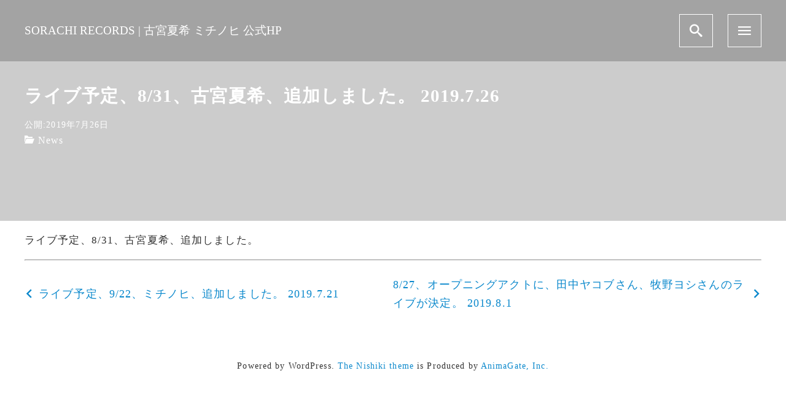

--- FILE ---
content_type: text/html; charset=UTF-8
request_url: https://sorachirecords.net/news/2019-7-26-news/
body_size: 6798
content:
<!DOCTYPE html>
<html prefix="og: http://ogp.me/ns# fb: http://ogp.me/ns/fb# article: http://ogp.me/ns/article#" lang="ja">
<head>
	<meta http-equiv="Content-Type" content="text/html">
	<meta http-equiv="X-UA-Compatible" content="IE=edge">
	<meta charset="UTF-8">
	<meta name="viewport" content="width=device-width, minimum-scale=1.0, maximum-scale=2, user-scalable=1, initial-scale=1" />
			<link rel="prerender" href="https://sorachirecords.net">
		<link rel="profile" href="http://gmpg.org/xfn/11">
	<title>ライブ予定、8/31、古宮夏希、追加しました。 2019.7.26 | SORACHI RECORDS | 古宮夏希 ミチノヒ 公式HP</title>
<meta name='robots' content='max-image-preview:large' />
<link rel='dns-prefetch' href='//webfonts.sakura.ne.jp' />
<link rel="alternate" type="application/rss+xml" title="SORACHI RECORDS | 古宮夏希 ミチノヒ 公式HP &raquo; フィード" href="https://sorachirecords.net/feed/" />
<script type="text/javascript">
window._wpemojiSettings = {"baseUrl":"https:\/\/s.w.org\/images\/core\/emoji\/14.0.0\/72x72\/","ext":".png","svgUrl":"https:\/\/s.w.org\/images\/core\/emoji\/14.0.0\/svg\/","svgExt":".svg","source":{"concatemoji":"https:\/\/sorachirecords.net\/wp-includes\/js\/wp-emoji-release.min.js?ver=6.2.8"}};
/*! This file is auto-generated */
!function(e,a,t){var n,r,o,i=a.createElement("canvas"),p=i.getContext&&i.getContext("2d");function s(e,t){p.clearRect(0,0,i.width,i.height),p.fillText(e,0,0);e=i.toDataURL();return p.clearRect(0,0,i.width,i.height),p.fillText(t,0,0),e===i.toDataURL()}function c(e){var t=a.createElement("script");t.src=e,t.defer=t.type="text/javascript",a.getElementsByTagName("head")[0].appendChild(t)}for(o=Array("flag","emoji"),t.supports={everything:!0,everythingExceptFlag:!0},r=0;r<o.length;r++)t.supports[o[r]]=function(e){if(p&&p.fillText)switch(p.textBaseline="top",p.font="600 32px Arial",e){case"flag":return s("\ud83c\udff3\ufe0f\u200d\u26a7\ufe0f","\ud83c\udff3\ufe0f\u200b\u26a7\ufe0f")?!1:!s("\ud83c\uddfa\ud83c\uddf3","\ud83c\uddfa\u200b\ud83c\uddf3")&&!s("\ud83c\udff4\udb40\udc67\udb40\udc62\udb40\udc65\udb40\udc6e\udb40\udc67\udb40\udc7f","\ud83c\udff4\u200b\udb40\udc67\u200b\udb40\udc62\u200b\udb40\udc65\u200b\udb40\udc6e\u200b\udb40\udc67\u200b\udb40\udc7f");case"emoji":return!s("\ud83e\udef1\ud83c\udffb\u200d\ud83e\udef2\ud83c\udfff","\ud83e\udef1\ud83c\udffb\u200b\ud83e\udef2\ud83c\udfff")}return!1}(o[r]),t.supports.everything=t.supports.everything&&t.supports[o[r]],"flag"!==o[r]&&(t.supports.everythingExceptFlag=t.supports.everythingExceptFlag&&t.supports[o[r]]);t.supports.everythingExceptFlag=t.supports.everythingExceptFlag&&!t.supports.flag,t.DOMReady=!1,t.readyCallback=function(){t.DOMReady=!0},t.supports.everything||(n=function(){t.readyCallback()},a.addEventListener?(a.addEventListener("DOMContentLoaded",n,!1),e.addEventListener("load",n,!1)):(e.attachEvent("onload",n),a.attachEvent("onreadystatechange",function(){"complete"===a.readyState&&t.readyCallback()})),(e=t.source||{}).concatemoji?c(e.concatemoji):e.wpemoji&&e.twemoji&&(c(e.twemoji),c(e.wpemoji)))}(window,document,window._wpemojiSettings);
</script>
<style type="text/css">
img.wp-smiley,
img.emoji {
	display: inline !important;
	border: none !important;
	box-shadow: none !important;
	height: 1em !important;
	width: 1em !important;
	margin: 0 0.07em !important;
	vertical-align: -0.1em !important;
	background: none !important;
	padding: 0 !important;
}
</style>
	<link rel='stylesheet' id='wp-block-library-css' href='https://sorachirecords.net/wp-includes/css/dist/block-library/style.min.css?ver=6.2.8' type='text/css' media='all' />
<link rel='stylesheet' id='classic-theme-styles-css' href='https://sorachirecords.net/wp-includes/css/classic-themes.min.css?ver=6.2.8' type='text/css' media='all' />
<style id='global-styles-inline-css' type='text/css'>
body{--wp--preset--color--black: #000000;--wp--preset--color--cyan-bluish-gray: #abb8c3;--wp--preset--color--white: #ffffff;--wp--preset--color--pale-pink: #f78da7;--wp--preset--color--vivid-red: #cf2e2e;--wp--preset--color--luminous-vivid-orange: #ff6900;--wp--preset--color--luminous-vivid-amber: #fcb900;--wp--preset--color--light-green-cyan: #7bdcb5;--wp--preset--color--vivid-green-cyan: #00d084;--wp--preset--color--pale-cyan-blue: #8ed1fc;--wp--preset--color--vivid-cyan-blue: #0693e3;--wp--preset--color--vivid-purple: #9b51e0;--wp--preset--gradient--vivid-cyan-blue-to-vivid-purple: linear-gradient(135deg,rgba(6,147,227,1) 0%,rgb(155,81,224) 100%);--wp--preset--gradient--light-green-cyan-to-vivid-green-cyan: linear-gradient(135deg,rgb(122,220,180) 0%,rgb(0,208,130) 100%);--wp--preset--gradient--luminous-vivid-amber-to-luminous-vivid-orange: linear-gradient(135deg,rgba(252,185,0,1) 0%,rgba(255,105,0,1) 100%);--wp--preset--gradient--luminous-vivid-orange-to-vivid-red: linear-gradient(135deg,rgba(255,105,0,1) 0%,rgb(207,46,46) 100%);--wp--preset--gradient--very-light-gray-to-cyan-bluish-gray: linear-gradient(135deg,rgb(238,238,238) 0%,rgb(169,184,195) 100%);--wp--preset--gradient--cool-to-warm-spectrum: linear-gradient(135deg,rgb(74,234,220) 0%,rgb(151,120,209) 20%,rgb(207,42,186) 40%,rgb(238,44,130) 60%,rgb(251,105,98) 80%,rgb(254,248,76) 100%);--wp--preset--gradient--blush-light-purple: linear-gradient(135deg,rgb(255,206,236) 0%,rgb(152,150,240) 100%);--wp--preset--gradient--blush-bordeaux: linear-gradient(135deg,rgb(254,205,165) 0%,rgb(254,45,45) 50%,rgb(107,0,62) 100%);--wp--preset--gradient--luminous-dusk: linear-gradient(135deg,rgb(255,203,112) 0%,rgb(199,81,192) 50%,rgb(65,88,208) 100%);--wp--preset--gradient--pale-ocean: linear-gradient(135deg,rgb(255,245,203) 0%,rgb(182,227,212) 50%,rgb(51,167,181) 100%);--wp--preset--gradient--electric-grass: linear-gradient(135deg,rgb(202,248,128) 0%,rgb(113,206,126) 100%);--wp--preset--gradient--midnight: linear-gradient(135deg,rgb(2,3,129) 0%,rgb(40,116,252) 100%);--wp--preset--duotone--dark-grayscale: url('#wp-duotone-dark-grayscale');--wp--preset--duotone--grayscale: url('#wp-duotone-grayscale');--wp--preset--duotone--purple-yellow: url('#wp-duotone-purple-yellow');--wp--preset--duotone--blue-red: url('#wp-duotone-blue-red');--wp--preset--duotone--midnight: url('#wp-duotone-midnight');--wp--preset--duotone--magenta-yellow: url('#wp-duotone-magenta-yellow');--wp--preset--duotone--purple-green: url('#wp-duotone-purple-green');--wp--preset--duotone--blue-orange: url('#wp-duotone-blue-orange');--wp--preset--font-size--small: 13px;--wp--preset--font-size--medium: 20px;--wp--preset--font-size--large: 36px;--wp--preset--font-size--x-large: 42px;--wp--preset--spacing--20: 0.44rem;--wp--preset--spacing--30: 0.67rem;--wp--preset--spacing--40: 1rem;--wp--preset--spacing--50: 1.5rem;--wp--preset--spacing--60: 2.25rem;--wp--preset--spacing--70: 3.38rem;--wp--preset--spacing--80: 5.06rem;--wp--preset--shadow--natural: 6px 6px 9px rgba(0, 0, 0, 0.2);--wp--preset--shadow--deep: 12px 12px 50px rgba(0, 0, 0, 0.4);--wp--preset--shadow--sharp: 6px 6px 0px rgba(0, 0, 0, 0.2);--wp--preset--shadow--outlined: 6px 6px 0px -3px rgba(255, 255, 255, 1), 6px 6px rgba(0, 0, 0, 1);--wp--preset--shadow--crisp: 6px 6px 0px rgba(0, 0, 0, 1);}:where(.is-layout-flex){gap: 0.5em;}body .is-layout-flow > .alignleft{float: left;margin-inline-start: 0;margin-inline-end: 2em;}body .is-layout-flow > .alignright{float: right;margin-inline-start: 2em;margin-inline-end: 0;}body .is-layout-flow > .aligncenter{margin-left: auto !important;margin-right: auto !important;}body .is-layout-constrained > .alignleft{float: left;margin-inline-start: 0;margin-inline-end: 2em;}body .is-layout-constrained > .alignright{float: right;margin-inline-start: 2em;margin-inline-end: 0;}body .is-layout-constrained > .aligncenter{margin-left: auto !important;margin-right: auto !important;}body .is-layout-constrained > :where(:not(.alignleft):not(.alignright):not(.alignfull)){max-width: var(--wp--style--global--content-size);margin-left: auto !important;margin-right: auto !important;}body .is-layout-constrained > .alignwide{max-width: var(--wp--style--global--wide-size);}body .is-layout-flex{display: flex;}body .is-layout-flex{flex-wrap: wrap;align-items: center;}body .is-layout-flex > *{margin: 0;}:where(.wp-block-columns.is-layout-flex){gap: 2em;}.has-black-color{color: var(--wp--preset--color--black) !important;}.has-cyan-bluish-gray-color{color: var(--wp--preset--color--cyan-bluish-gray) !important;}.has-white-color{color: var(--wp--preset--color--white) !important;}.has-pale-pink-color{color: var(--wp--preset--color--pale-pink) !important;}.has-vivid-red-color{color: var(--wp--preset--color--vivid-red) !important;}.has-luminous-vivid-orange-color{color: var(--wp--preset--color--luminous-vivid-orange) !important;}.has-luminous-vivid-amber-color{color: var(--wp--preset--color--luminous-vivid-amber) !important;}.has-light-green-cyan-color{color: var(--wp--preset--color--light-green-cyan) !important;}.has-vivid-green-cyan-color{color: var(--wp--preset--color--vivid-green-cyan) !important;}.has-pale-cyan-blue-color{color: var(--wp--preset--color--pale-cyan-blue) !important;}.has-vivid-cyan-blue-color{color: var(--wp--preset--color--vivid-cyan-blue) !important;}.has-vivid-purple-color{color: var(--wp--preset--color--vivid-purple) !important;}.has-black-background-color{background-color: var(--wp--preset--color--black) !important;}.has-cyan-bluish-gray-background-color{background-color: var(--wp--preset--color--cyan-bluish-gray) !important;}.has-white-background-color{background-color: var(--wp--preset--color--white) !important;}.has-pale-pink-background-color{background-color: var(--wp--preset--color--pale-pink) !important;}.has-vivid-red-background-color{background-color: var(--wp--preset--color--vivid-red) !important;}.has-luminous-vivid-orange-background-color{background-color: var(--wp--preset--color--luminous-vivid-orange) !important;}.has-luminous-vivid-amber-background-color{background-color: var(--wp--preset--color--luminous-vivid-amber) !important;}.has-light-green-cyan-background-color{background-color: var(--wp--preset--color--light-green-cyan) !important;}.has-vivid-green-cyan-background-color{background-color: var(--wp--preset--color--vivid-green-cyan) !important;}.has-pale-cyan-blue-background-color{background-color: var(--wp--preset--color--pale-cyan-blue) !important;}.has-vivid-cyan-blue-background-color{background-color: var(--wp--preset--color--vivid-cyan-blue) !important;}.has-vivid-purple-background-color{background-color: var(--wp--preset--color--vivid-purple) !important;}.has-black-border-color{border-color: var(--wp--preset--color--black) !important;}.has-cyan-bluish-gray-border-color{border-color: var(--wp--preset--color--cyan-bluish-gray) !important;}.has-white-border-color{border-color: var(--wp--preset--color--white) !important;}.has-pale-pink-border-color{border-color: var(--wp--preset--color--pale-pink) !important;}.has-vivid-red-border-color{border-color: var(--wp--preset--color--vivid-red) !important;}.has-luminous-vivid-orange-border-color{border-color: var(--wp--preset--color--luminous-vivid-orange) !important;}.has-luminous-vivid-amber-border-color{border-color: var(--wp--preset--color--luminous-vivid-amber) !important;}.has-light-green-cyan-border-color{border-color: var(--wp--preset--color--light-green-cyan) !important;}.has-vivid-green-cyan-border-color{border-color: var(--wp--preset--color--vivid-green-cyan) !important;}.has-pale-cyan-blue-border-color{border-color: var(--wp--preset--color--pale-cyan-blue) !important;}.has-vivid-cyan-blue-border-color{border-color: var(--wp--preset--color--vivid-cyan-blue) !important;}.has-vivid-purple-border-color{border-color: var(--wp--preset--color--vivid-purple) !important;}.has-vivid-cyan-blue-to-vivid-purple-gradient-background{background: var(--wp--preset--gradient--vivid-cyan-blue-to-vivid-purple) !important;}.has-light-green-cyan-to-vivid-green-cyan-gradient-background{background: var(--wp--preset--gradient--light-green-cyan-to-vivid-green-cyan) !important;}.has-luminous-vivid-amber-to-luminous-vivid-orange-gradient-background{background: var(--wp--preset--gradient--luminous-vivid-amber-to-luminous-vivid-orange) !important;}.has-luminous-vivid-orange-to-vivid-red-gradient-background{background: var(--wp--preset--gradient--luminous-vivid-orange-to-vivid-red) !important;}.has-very-light-gray-to-cyan-bluish-gray-gradient-background{background: var(--wp--preset--gradient--very-light-gray-to-cyan-bluish-gray) !important;}.has-cool-to-warm-spectrum-gradient-background{background: var(--wp--preset--gradient--cool-to-warm-spectrum) !important;}.has-blush-light-purple-gradient-background{background: var(--wp--preset--gradient--blush-light-purple) !important;}.has-blush-bordeaux-gradient-background{background: var(--wp--preset--gradient--blush-bordeaux) !important;}.has-luminous-dusk-gradient-background{background: var(--wp--preset--gradient--luminous-dusk) !important;}.has-pale-ocean-gradient-background{background: var(--wp--preset--gradient--pale-ocean) !important;}.has-electric-grass-gradient-background{background: var(--wp--preset--gradient--electric-grass) !important;}.has-midnight-gradient-background{background: var(--wp--preset--gradient--midnight) !important;}.has-small-font-size{font-size: var(--wp--preset--font-size--small) !important;}.has-medium-font-size{font-size: var(--wp--preset--font-size--medium) !important;}.has-large-font-size{font-size: var(--wp--preset--font-size--large) !important;}.has-x-large-font-size{font-size: var(--wp--preset--font-size--x-large) !important;}
.wp-block-navigation a:where(:not(.wp-element-button)){color: inherit;}
:where(.wp-block-columns.is-layout-flex){gap: 2em;}
.wp-block-pullquote{font-size: 1.5em;line-height: 1.6;}
</style>
<link rel='stylesheet' id='nishiki-main-style-css' href='https://sorachirecords.net/wp-content/themes/nishiki/main.css' type='text/css' media='' />
<style id='nishiki-main-style-inline-css' type='text/css'>
.container{max-width:1200px;}body{background-color:#ffffff;}body,.articles a{color:#333333;}.articles header,.articles header a{color:#333333;}aside .search-box .input input{border-color:#333333;}.nav_pc a{color:#333333;}aside .search-box .submit button{border-color:#333333;color:#333333;}aside .search-box .submit button:hover{background:#333333;color:#ffffff;}.comments-area .submit{border-color:#333333;}.comments-area .submit:hover{background:#333333;color:#ffffff;}.comments-area .submit{color:#333333;}input[type="submit"]{border-color:#333333;color:#333333;}input:hover[type="submit"]{background:#333333;color:#ffffff;}.articles footer,.articles footer a{color:#aaaaaa;}aside section a,aside section ul li,.comments-area .comment-list li .comment-body,.comments-area .comment-form-comment{border-color:#aaaaaa;}.nav_pc a:hover{color:#aaaaaa;}.comments-area .comment-list li .comment-date,.comments-area cite,.comments-area cite a{color:#aaaaaa;}.comments-area .comment-form-comment{border-color:#aaaaaa;}.single .entry-content table th,.single .entry-content table td,.page .entry-content table th,.page .entry-content table td{border-color:#aaaaaa;}.entry-content table::-webkit-scrollbar-thumb:horizontal{background-color:#aaaaaa;}input[type="submit"][disabled]{border-color:#aaaaaa;color:#aaaaaa;pointer-events: none;}input:hover[type="submit"][disabled]{background:none;color:#aaaaaa;}.entry-content a,aside a,.comments-area a,.pagination a,.author-info a,.post-navigation a{color:#0a88cc;}aside .tagcloud a{border-color:#0a88cc;}.entry-content a:hover,aside a:hover,.comments-area a:hover,.pagination a:hover,.author-info a:hover,.post-navigation a:hover{color:#0044a3;}html,button,input[type=submit]{font-size:16px;}.articles article.sticky::before{border-color:#557c4c transparent transparent transparent;}#front-page-section1{color:#333333;}#front-page-section1{text-align:left;}#front-page-section1 .sub-text{padding-left:0;}#front-page-section1 img.img-placeholder{filter:blur(15px) grayscale(100%);}#front-page-section1::after{background-color:#333333;}#front-page-section1::after{opacity:0.3;}#front-page-section1 .main-button a{color:#ffffff;}#front-page-section1 .main-button a{background-color:#333333;}#front-page-section1 .main-button a:hover{background-color:#ffffff;color:#333333;}#front-page-section1 .featured-items .featured-item1 i{color:#333333;}#front-page-section1 .featured-items .featured-item1 .featured-title{color:#333333;}#front-page-section1 .featured-items .featured-item1 .featured-text{color:#333333;}#front-page-section1 .featured-items .featured-item1 .featured-button a{color:#ffffff;}#front-page-section1 .featured-items .featured-item1 .featured-button a{background-color:#333333;}#front-page-section1 .featured-items .featured-item1 .featured-button a:hover{background-color:#ffffff;color:#333333;}#front-page-section1 .featured-items .featured-item2 i{color:#333333;}#front-page-section1 .featured-items .featured-item2 .featured-title{color:#333333;}#front-page-section1 .featured-items .featured-item2 .featured-text{color:#333333;}#front-page-section1 .featured-items .featured-item2 .featured-button a{color:#ffffff;}#front-page-section1 .featured-items .featured-item2 .featured-button a{background-color:#333333;}#front-page-section1 .featured-items .featured-item2 .featured-button a:hover{background-color:#ffffff;color:#333333;}#front-page-section1 .featured-items .featured-item3 i{color:#333333;}#front-page-section1 .featured-items .featured-item3 .featured-title{color:#333333;}#front-page-section1 .featured-items .featured-item3 .featured-text{color:#333333;}#front-page-section1 .featured-items .featured-item3 .featured-button a{color:#ffffff;}#front-page-section1 .featured-items .featured-item3 .featured-button a{background-color:#333333;}#front-page-section1 .featured-items .featured-item3 .featured-button a:hover{background-color:#ffffff;color:#333333;}#front-page-section2{color:#333333;}#front-page-section2{text-align:left;}#front-page-section2 .sub-text{padding-left:0;}#front-page-section2 img.img-placeholder{filter:blur(15px) grayscale(100%);}#front-page-section2::after{background-color:#333333;}#front-page-section2::after{opacity:0.3;}#front-page-section2 .main-button a{color:#ffffff;}#front-page-section2 .main-button a{background-color:#333333;}#front-page-section2 .main-button a:hover{background-color:#ffffff;color:#333333;}#front-page-section2 .featured-items .featured-item1 i{color:#333333;}#front-page-section2 .featured-items .featured-item1 .featured-title{color:#333333;}#front-page-section2 .featured-items .featured-item1 .featured-text{color:#333333;}#front-page-section2 .featured-items .featured-item1 .featured-button a{color:#ffffff;}#front-page-section2 .featured-items .featured-item1 .featured-button a{background-color:#333333;}#front-page-section2 .featured-items .featured-item1 .featured-button a:hover{background-color:#ffffff;color:#333333;}#front-page-section2 .featured-items .featured-item2 i{color:#333333;}#front-page-section2 .featured-items .featured-item2 .featured-title{color:#333333;}#front-page-section2 .featured-items .featured-item2 .featured-text{color:#333333;}#front-page-section2 .featured-items .featured-item2 .featured-button a{color:#ffffff;}#front-page-section2 .featured-items .featured-item2 .featured-button a{background-color:#333333;}#front-page-section2 .featured-items .featured-item2 .featured-button a:hover{background-color:#ffffff;color:#333333;}#front-page-section2 .featured-items .featured-item3 i{color:#333333;}#front-page-section2 .featured-items .featured-item3 .featured-title{color:#333333;}#front-page-section2 .featured-items .featured-item3 .featured-text{color:#333333;}#front-page-section2 .featured-items .featured-item3 .featured-button a{color:#ffffff;}#front-page-section2 .featured-items .featured-item3 .featured-button a{background-color:#333333;}#front-page-section2 .featured-items .featured-item3 .featured-button a:hover{background-color:#ffffff;color:#333333;}#front-page-section3{color:#333333;}#front-page-section3{text-align:left;}#front-page-section3 .sub-text{padding-left:0;}#front-page-section3 img.img-placeholder{filter:blur(15px) grayscale(100%);}#front-page-section3::after{background-color:#333333;}#front-page-section3::after{opacity:0.3;}#front-page-section3 .main-button a{color:#ffffff;}#front-page-section3 .main-button a{background-color:#333333;}#front-page-section3 .main-button a:hover{background-color:#ffffff;color:#333333;}#front-page-section3 .featured-items .featured-item1 i{color:#333333;}#front-page-section3 .featured-items .featured-item1 .featured-title{color:#333333;}#front-page-section3 .featured-items .featured-item1 .featured-text{color:#333333;}#front-page-section3 .featured-items .featured-item1 .featured-button a{color:#ffffff;}#front-page-section3 .featured-items .featured-item1 .featured-button a{background-color:#333333;}#front-page-section3 .featured-items .featured-item1 .featured-button a:hover{background-color:#ffffff;color:#333333;}#front-page-section3 .featured-items .featured-item2 i{color:#333333;}#front-page-section3 .featured-items .featured-item2 .featured-title{color:#333333;}#front-page-section3 .featured-items .featured-item2 .featured-text{color:#333333;}#front-page-section3 .featured-items .featured-item2 .featured-button a{color:#ffffff;}#front-page-section3 .featured-items .featured-item2 .featured-button a{background-color:#333333;}#front-page-section3 .featured-items .featured-item2 .featured-button a:hover{background-color:#ffffff;color:#333333;}#front-page-section3 .featured-items .featured-item3 i{color:#333333;}#front-page-section3 .featured-items .featured-item3 .featured-title{color:#333333;}#front-page-section3 .featured-items .featured-item3 .featured-text{color:#333333;}#front-page-section3 .featured-items .featured-item3 .featured-button a{color:#ffffff;}#front-page-section3 .featured-items .featured-item3 .featured-button a{background-color:#333333;}#front-page-section3 .featured-items .featured-item3 .featured-button a:hover{background-color:#ffffff;color:#333333;}#front-page-section4{color:#333333;}#front-page-section4{text-align:left;}#front-page-section4 .sub-text{padding-left:0;}#front-page-section4 img.img-placeholder{filter:blur(15px) grayscale(100%);}#front-page-section4::after{background-color:#333333;}#front-page-section4::after{opacity:0.3;}#front-page-section4 .main-button a{color:#ffffff;}#front-page-section4 .main-button a{background-color:#333333;}#front-page-section4 .main-button a:hover{background-color:#ffffff;color:#333333;}#front-page-section4 .featured-items .featured-item1 i{color:#333333;}#front-page-section4 .featured-items .featured-item1 .featured-title{color:#333333;}#front-page-section4 .featured-items .featured-item1 .featured-text{color:#333333;}#front-page-section4 .featured-items .featured-item1 .featured-button a{color:#ffffff;}#front-page-section4 .featured-items .featured-item1 .featured-button a{background-color:#333333;}#front-page-section4 .featured-items .featured-item1 .featured-button a:hover{background-color:#ffffff;color:#333333;}#front-page-section4 .featured-items .featured-item2 i{color:#333333;}#front-page-section4 .featured-items .featured-item2 .featured-title{color:#333333;}#front-page-section4 .featured-items .featured-item2 .featured-text{color:#333333;}#front-page-section4 .featured-items .featured-item2 .featured-button a{color:#ffffff;}#front-page-section4 .featured-items .featured-item2 .featured-button a{background-color:#333333;}#front-page-section4 .featured-items .featured-item2 .featured-button a:hover{background-color:#ffffff;color:#333333;}#front-page-section4 .featured-items .featured-item3 i{color:#333333;}#front-page-section4 .featured-items .featured-item3 .featured-title{color:#333333;}#front-page-section4 .featured-items .featured-item3 .featured-text{color:#333333;}#front-page-section4 .featured-items .featured-item3 .featured-button a{color:#ffffff;}#front-page-section4 .featured-items .featured-item3 .featured-button a{background-color:#333333;}#front-page-section4 .featured-items .featured-item3 .featured-button a:hover{background-color:#ffffff;color:#333333;}#masthead{background:#ffffff;}#masthead .site-info a{color:#000000;}#masthead button.icon{border-color:#000000;color:#000000;}#masthead button.icon:hover{color:#ffffff;background:#000000;}#masthead.fixed{background:rgba(0,0,0,0.2);}#masthead.fixed .site-info a{color:#fff;}#masthead.fixed .icon{border-color:#fff;color:#fff;}#masthead.fixed .icon:hover{background-color:#fff;color:#000;}@media only screen and (min-width: 769px){#masthead.fixed #menu-collapse a{color:#fff;}#masthead.fixed #menu-collapse a:hover{background-color:#000000aa;}#masthead.fixed #menu-collapse > ul > li > a::after{border-color:#fff;}#masthead.fixed #menu-collapse > ul > li > ul{background-color:#00000060;}}body.scrolled #masthead{background:#ffffff;}body.scrolled #masthead .site-info a{color:#000000;}body.scrolled #masthead .icon{border-color:#000000;color:#000000;}body.scrolled #masthead .icon:hover{color:#ffffff;background-color:#000000;}@media only screen and (min-width: 769px){body.scrolled #masthead #menu-collapse a{color:#000000;}body.scrolled #masthead #menu-collapse a:hover{color:#ffffff;background-color:#000000;}body.scrolled #masthead #menu-collapse > ul > li > a::after{border-bottom:1px solid #000000;}body.scrolled #masthead #menu-collapse > ul > li > ul{background-color:#ffffffee;}}.main-visual{color:#ffffff;}.main-visual img.img-placeholder{filter:blur(15px) grayscale(100%);}.main-visual::after{background-color:#000000;}.main-visual::after{opacity:0.2;}.main-visual .main-visual-content a{color:#ffffff;}.main-visual .main-visual-content a{background-color:#895892;}.main-visual .main-visual-content a:hover{color:#895892;background-color:#ffffff;}.single header::after{background-color:#000000;}.single header::after{opacity:0.2;}.single .page-header,.single .page-header a{color:#ffffff;}.page header::after{background-color:#333333;}.page header::after{opacity:0.2;}.page .page-header{color:#ffffff;}.archive header::after,.error404 header::after,.search header::after,.paged header::after{background-color:#a5cee7;}.archive header::after,.error404 header::after,.search header::after,.paged header::after{opacity:0.9;}.archive .page-header,.error404 .page-header,.search .page-header,.paged .page-header{color:#ffffff;}#footer{color:#333333;}#footer{background:#ffffff;}#footer .btn{color:#333333;border-color:#333333;}#footer .btn:hover{color:#ffffff;background:#333333;}#footer .copyright a{color:#0a88cc;}
</style>
<script type='text/javascript' src='https://sorachirecords.net/wp-includes/js/jquery/jquery.min.js?ver=3.6.4' id='jquery-core-js'></script>
<script type='text/javascript' src='https://sorachirecords.net/wp-includes/js/jquery/jquery-migrate.min.js?ver=3.4.0' id='jquery-migrate-js'></script>
<script type='text/javascript' src='//webfonts.sakura.ne.jp/js/sakura.js?ver=2.0.0' id='typesquare_std-js'></script>
<link rel="https://api.w.org/" href="https://sorachirecords.net/wp-json/" /><link rel="alternate" type="application/json" href="https://sorachirecords.net/wp-json/wp/v2/posts/1589" /><link rel="EditURI" type="application/rsd+xml" title="RSD" href="https://sorachirecords.net/xmlrpc.php?rsd" />
<link rel="wlwmanifest" type="application/wlwmanifest+xml" href="https://sorachirecords.net/wp-includes/wlwmanifest.xml" />
<meta name="generator" content="WordPress 6.2.8" />
<link rel="canonical" href="https://sorachirecords.net/news/2019-7-26-news/" />
<link rel='shortlink' href='https://sorachirecords.net/?p=1589' />
<link rel="alternate" type="application/json+oembed" href="https://sorachirecords.net/wp-json/oembed/1.0/embed?url=https%3A%2F%2Fsorachirecords.net%2Fnews%2F2019-7-26-news%2F" />
<link rel="alternate" type="text/xml+oembed" href="https://sorachirecords.net/wp-json/oembed/1.0/embed?url=https%3A%2F%2Fsorachirecords.net%2Fnews%2F2019-7-26-news%2F&#038;format=xml" />
		<style type="text/css" id="wp-custom-css">
			.topsp {
	display: none;
}
.top-page .archives {
	padding-bottom: 0 !important;
}
@media only screen and (min-width: 0px) and (max-width: 680px) {
.topsp {
	display: block;
}	
}
		</style>
		</head>
<body class="post-template-default single single-post postid-1589 single-format-standard">
<div id="masthead" class="fixed">
	<div class="flex container">
				<div class="site-info">
			<a href="https://sorachirecords.net/">
				<span class="site-title">SORACHI RECORDS | 古宮夏希 ミチノヒ 公式HP</span>			</a>
		</div>
		
			<nav class="global-nav" role="navigation">
													<button id="search-button" class="icon">
						<i class="icomoon icon-search"></i>
					</button>
																			<button id="menu-button" class="icon" aria-controls="top-menu">
							<i class="icomoon icon-menu2"></i>
						</button>
												</nav>
	</div>
</div>
<div id="search-overlay" class="overlay">
	<div class="overlay-inner centering">
		<div class="search-box">
	<form role="search" method="get" id="searchform" action="https://sorachirecords.net/">
		<div class="search-inner">
			<div class="input">
				<input type="text" value="" name="s" id="s" placeholder="検索文字を入力">
			</div>
			<div class="submit">
				<button type="submit" id="searchsubmit">検索</button>
			</div>
		</div>
	</form>
</div>
		<button class="close"><i class="icomoon icon-close"></i></button>
	</div>
</div>
<div id="menu-overlay" class="overlay">
	<div class="overlay-inner">
	<ul class="container"><li id="menu-item-153" class="menu-item menu-item-type-custom menu-item-object-custom menu-item-home menu-item-153"><a href="https://sorachirecords.net">Home</a></li>
<li id="menu-item-390" class="menu-item menu-item-type-taxonomy menu-item-object-category current-post-ancestor current-menu-parent current-post-parent menu-item-390"><a href="https://sorachirecords.net/category/news/">News</a></li>
<li id="menu-item-195" class="menu-item menu-item-type-taxonomy menu-item-object-category menu-item-has-children menu-item-195"><a href="https://sorachirecords.net/category/live/">Live</a>
<ul class="sub-menu">
	<li id="menu-item-198" class="menu-item menu-item-type-taxonomy menu-item-object-category menu-item-198"><a href="https://sorachirecords.net/category/live/redlive/">古宮夏希live</a></li>
</ul>
</li>
<li id="menu-item-201" class="menu-item menu-item-type-taxonomy menu-item-object-category menu-item-has-children menu-item-201"><a href="https://sorachirecords.net/category/disk/">Discography</a>
<ul class="sub-menu">
	<li id="menu-item-202" class="menu-item menu-item-type-taxonomy menu-item-object-category menu-item-202"><a href="https://sorachirecords.net/category/disk/michinohidisk/">ミチノヒdiscography</a></li>
	<li id="menu-item-203" class="menu-item menu-item-type-taxonomy menu-item-object-category menu-item-203"><a href="https://sorachirecords.net/category/disk/koksdisk/">古宮夏希＆コークスが燃えている！discography</a></li>
	<li id="menu-item-204" class="menu-item menu-item-type-taxonomy menu-item-object-category menu-item-204"><a href="https://sorachirecords.net/category/disk/reddisk/">古宮夏希discography</a></li>
</ul>
</li>
<li id="menu-item-183" class="menu-item menu-item-type-custom menu-item-object-custom menu-item-183"><a href="https://koks.theshop.jp/">Shop</a></li>
<li id="menu-item-814" class="menu-item menu-item-type-taxonomy menu-item-object-category menu-item-814"><a href="https://sorachirecords.net/category/lyric/">古宮夏希 歌詞集</a></li>
<li id="menu-item-2768" class="menu-item menu-item-type-custom menu-item-object-custom menu-item-2768"><a href="https://twitcasting.tv/c:redred15/show/">古宮夏希 ツイキャス</a></li>
<li id="menu-item-205" class="menu-item menu-item-type-custom menu-item-object-custom menu-item-205"><a href="https://www.youtube.com/user/sorachirecords">YouTube</a></li>
<li id="menu-item-270" class="menu-item menu-item-type-custom menu-item-object-custom menu-item-270"><a href="https://twitter.com/sorachi_records">X</a></li>
<li id="menu-item-273" class="menu-item menu-item-type-post_type menu-item-object-page menu-item-273"><a href="https://sorachirecords.net/mail/">Contact</a></li>
</ul>	<button class="close"><i class="icomoon icon-close"></i></button>
	</div>
</div>
<div id="page" class="site">
	<div class="content">
		<div id="content" class="site-content">
		<main id="main" role="main" class="post-1589 post type-post status-publish format-standard hentry category-news">
			<header class="post">
	<div class="page-header container">
	  		<h1>ライブ予定、8/31、古宮夏希、追加しました。 2019.7.26</h1>	  				<div class="date">
			<time datetime="2019-07-26">公開:2019年7月26日</time>
					</div>
		<span class="cat"><i class="icomoon icon-folder-open"></i><a href="https://sorachirecords.net/category/news/">News</a></span>	</div>
</header>
<div class="container column">
	<article>
	  		<div class="entry-content">
			<p>ライブ予定、8/31、古宮夏希、追加しました。</p>
<hr>
					</div>
	  			<footer>
		  
	<nav class="navigation post-navigation" aria-label="投稿">
		<h2 class="screen-reader-text">投稿ナビゲーション</h2>
		<div class="nav-links"><div class="nav-previous"><a href="https://sorachirecords.net/news/2019-7-21-news/" rel="prev"><i class="icomoon icon-arrow-left"></i><span>ライブ予定、9/22、ミチノヒ、追加しました。 2019.7.21</span></a></div><div class="nav-next"><a href="https://sorachirecords.net/news/2019-8-1-news/" rel="next"><span>8/27、オープニングアクトに、田中ヤコブさん、牧野ヨシさんのライブが決定。 2019.8.1</span><i class="icomoon icon-arrow-right"></i></a></div></div>
	</nav>			</footer>
			</article>

	</div>
		</main>
				</div><!-- #content -->
			</div>
						<footer id="footer" role="contentinfo">
				<div class="wrap">
					<div class="footer-content">
	<div class="footer-inner container">
				<p class="copyright">
			Powered by WordPress. <a target="_blank" href="https://wordpress.org/themes/nishiki/">The Nishiki theme</a> is Produced by <a target="_blank" href="https://www.animagate.com/">AnimaGate, Inc.</a>		</p>
	</div>
</div>
				</div>
			</footer>
					</div>
<script type='text/javascript' src='https://sorachirecords.net/wp-content/themes/nishiki/js/main.js' id='nishiki-main-script-js'></script>
	</body>
</html>


--- FILE ---
content_type: text/css
request_url: https://sorachirecords.net/wp-content/themes/nishiki/main.css
body_size: 11781
content:
/**
 * Generated on 2018/05/15
 * Author: Tetsuya Imamura(s56bouya)
 */

/***********************
* Responsive Breakpoints
* 1001px +          PC
* 1000px - 681px    Tablet
* 680px -           SmartPhone
************************/
@font-face {
  font-family: 'icomoon';
  src: url("fonts/icomoon/icomoon.eot?qrgenr");
  src: url("fonts/icomoon/icomoon.eot?qrgenr#iefix") format("embedded-opentype"), url("fonts/icomoon/icomoon.ttf?qrgenr") format("truetype"), url("fonts/icomoon/icomoon.woff?qrgenr") format("woff"), url("fonts/icomoon/icomoon.svg?qrgenr#icomoon") format("svg");
  font-weight: normal;
  font-style: normal;
}
[class^="icon-"], [class*=" icon-"] {
  /* use !important to prevent issues with browser extensions that change fonts */
  font-family: 'icomoon' !important;
  speak: none;
  font-style: normal;
  font-weight: normal;
  font-variant: normal;
  text-transform: none;
  line-height: 1;
  /* Better Font Rendering =========== */
  -webkit-font-smoothing: antialiased;
  -moz-osx-font-smoothing: grayscale;
}

.icon-hatena-bookmark:before {
  content: "\eaf2";
}

.icon-line:before {
  content: "\eaf1";
}

.icon-close:before {
  content: "\e90c";
}

.icon-arrow-down:before {
  content: "\e903";
}

.icon-arrow-left:before {
  content: "\e904";
}

.icon-arrow-right:before {
  content: "\e90a";
}

.icon-arrow-up:before {
  content: "\e90b";
}

.icon-menu2:before {
  content: "\e910";
}

.icon-home:before {
  content: "\e900";
}

.icon-home2:before {
  content: "\e901";
}

.icon-home3:before {
  content: "\e902";
}

.icon-office:before {
  content: "\e911";
}

.icon-newspaper:before {
  content: "\e912";
}

.icon-pencil:before {
  content: "\e905";
}

.icon-pencil2:before {
  content: "\e906";
}

.icon-quill:before {
  content: "\e907";
}

.icon-pen:before {
  content: "\e908";
}

.icon-blog:before {
  content: "\e909";
}

.icon-eyedropper:before {
  content: "\e913";
}

.icon-droplet:before {
  content: "\e914";
}

.icon-paint-format:before {
  content: "\e915";
}

.icon-image:before {
  content: "\e90d";
}

.icon-images:before {
  content: "\e90e";
}

.icon-camera:before {
  content: "\e90f";
}

.icon-headphones:before {
  content: "\e916";
}

.icon-music:before {
  content: "\e917";
}

.icon-play:before {
  content: "\e918";
}

.icon-film:before {
  content: "\e919";
}

.icon-video-camera:before {
  content: "\e91a";
}

.icon-dice:before {
  content: "\e91b";
}

.icon-pacman:before {
  content: "\e91c";
}

.icon-spades:before {
  content: "\e91d";
}

.icon-clubs:before {
  content: "\e91e";
}

.icon-diamonds:before {
  content: "\e921";
}

.icon-bullhorn:before {
  content: "\e922";
}

.icon-connection:before {
  content: "\e923";
}

.icon-podcast:before {
  content: "\e924";
}

.icon-feed:before {
  content: "\e925";
}

.icon-mic:before {
  content: "\e926";
}

.icon-book:before {
  content: "\e91f";
}

.icon-books:before {
  content: "\e920";
}

.icon-library:before {
  content: "\e927";
}

.icon-file-text:before {
  content: "\e928";
}

.icon-profile:before {
  content: "\e929";
}

.icon-file-empty:before {
  content: "\e92a";
}

.icon-files-empty:before {
  content: "\e92b";
}

.icon-file-text2:before {
  content: "\e92e";
}

.icon-file-picture:before {
  content: "\e937";
}

.icon-file-music:before {
  content: "\e938";
}

.icon-file-play:before {
  content: "\e93b";
}

.icon-file-video:before {
  content: "\e93c";
}

.icon-file-zip:before {
  content: "\e93d";
}

.icon-copy:before {
  content: "\e92c";
}

.icon-paste:before {
  content: "\e92d";
}

.icon-stack:before {
  content: "\e940";
}

.icon-folder:before {
  content: "\e92f";
}

.icon-folder-open:before {
  content: "\e930";
}

.icon-folder-plus:before {
  content: "\e931";
}

.icon-folder-minus:before {
  content: "\e932";
}

.icon-folder-download:before {
  content: "\e933";
}

.icon-folder-upload:before {
  content: "\e934";
}

.icon-price-tag:before {
  content: "\e935";
}

.icon-price-tags:before {
  content: "\e936";
}

.icon-barcode:before {
  content: "\e941";
}

.icon-qrcode:before {
  content: "\e942";
}

.icon-ticket:before {
  content: "\e939";
}

.icon-cart:before {
  content: "\e93a";
}

.icon-coin-dollar:before {
  content: "\e943";
}

.icon-coin-euro:before {
  content: "\e944";
}

.icon-coin-pound:before {
  content: "\e945";
}

.icon-coin-yen:before {
  content: "\e93e";
}

.icon-credit-card:before {
  content: "\e93f";
}

.icon-calculator:before {
  content: "\e946";
}

.icon-lifebuoy:before {
  content: "\e948";
}

.icon-phone:before {
  content: "\e949";
}

.icon-phone-hang-up:before {
  content: "\e94b";
}

.icon-address-book:before {
  content: "\e94c";
}

.icon-envelop:before {
  content: "\e953";
}

.icon-pushpin:before {
  content: "\e954";
}

.icon-location:before {
  content: "\e947";
}

.icon-location2:before {
  content: "\e955";
}

.icon-compass:before {
  content: "\e95b";
}

.icon-compass2:before {
  content: "\e94a";
}

.icon-map:before {
  content: "\e95c";
}

.icon-map2:before {
  content: "\e95d";
}

.icon-history:before {
  content: "\e94d";
}

.icon-clock:before {
  content: "\e94e";
}

.icon-clock2:before {
  content: "\e94f";
}

.icon-alarm:before {
  content: "\e950";
}

.icon-bell:before {
  content: "\e951";
}

.icon-stopwatch:before {
  content: "\e952";
}

.icon-calendar:before {
  content: "\e962";
}

.icon-printer:before {
  content: "\e963";
}

.icon-keyboard:before {
  content: "\e964";
}

.icon-display:before {
  content: "\e956";
}

.icon-laptop:before {
  content: "\e957";
}

.icon-mobile:before {
  content: "\e958";
}

.icon-mobile2:before {
  content: "\e959";
}

.icon-tablet:before {
  content: "\e95a";
}

.icon-tv:before {
  content: "\e96e";
}

.icon-drawer:before {
  content: "\e96f";
}

.icon-drawer2:before {
  content: "\e970";
}

.icon-box-add:before {
  content: "\e95e";
}

.icon-box-remove:before {
  content: "\e95f";
}

.icon-download:before {
  content: "\e960";
}

.icon-upload:before {
  content: "\e961";
}

.icon-floppy-disk:before {
  content: "\e985";
}

.icon-drive:before {
  content: "\e989";
}

.icon-database:before {
  content: "\e98a";
}

.icon-undo:before {
  content: "\e965";
}

.icon-redo:before {
  content: "\e966";
}

.icon-undo2:before {
  content: "\e967";
}

.icon-redo2:before {
  content: "\e968";
}

.icon-forward:before {
  content: "\e969";
}

.icon-reply:before {
  content: "\e96a";
}

.icon-bubble:before {
  content: "\e96b";
}

.icon-bubbles:before {
  content: "\e96c";
}

.icon-bubbles2:before {
  content: "\e96d";
}

.icon-bubble2:before {
  content: "\e98b";
}

.icon-bubbles3:before {
  content: "\e98c";
}

.icon-bubbles4:before {
  content: "\e992";
}

.icon-user:before {
  content: "\e971";
}

.icon-users:before {
  content: "\e972";
}

.icon-user-plus:before {
  content: "\e973";
}

.icon-user-minus:before {
  content: "\e974";
}

.icon-user-check:before {
  content: "\e975";
}

.icon-user-tie:before {
  content: "\e976";
}

.icon-quotes-left:before {
  content: "\e977";
}

.icon-quotes-right:before {
  content: "\e978";
}

.icon-hour-glass:before {
  content: "\e979";
}

.icon-spinner:before {
  content: "\e97a";
}

.icon-spinner2:before {
  content: "\e97b";
}

.icon-spinner3:before {
  content: "\e97c";
}

.icon-spinner4:before {
  content: "\e97d";
}

.icon-spinner5:before {
  content: "\e97e";
}

.icon-spinner6:before {
  content: "\e97f";
}

.icon-spinner7:before {
  content: "\e980";
}

.icon-spinner8:before {
  content: "\e981";
}

.icon-spinner9:before {
  content: "\e982";
}

.icon-spinner10:before {
  content: "\e983";
}

.icon-spinner11:before {
  content: "\e984";
}

.icon-binoculars:before {
  content: "\e993";
}

.icon-search:before {
  content: "\e986";
}

.icon-zoom-in:before {
  content: "\e987";
}

.icon-zoom-out:before {
  content: "\e988";
}

.icon-enlarge:before {
  content: "\e996";
}

.icon-shrink:before {
  content: "\e997";
}

.icon-enlarge2:before {
  content: "\e998";
}

.icon-shrink2:before {
  content: "\e999";
}

.icon-key:before {
  content: "\e98d";
}

.icon-key2:before {
  content: "\e98e";
}

.icon-lock:before {
  content: "\e98f";
}

.icon-unlocked:before {
  content: "\e990";
}

.icon-wrench:before {
  content: "\e991";
}

.icon-equalizer:before {
  content: "\e99a";
}

.icon-equalizer2:before {
  content: "\e99b";
}

.icon-cog:before {
  content: "\e994";
}

.icon-cogs:before {
  content: "\e995";
}

.icon-hammer:before {
  content: "\e99c";
}

.icon-magic-wand:before {
  content: "\e99d";
}

.icon-aid-kit:before {
  content: "\e99e";
}

.icon-bug:before {
  content: "\e9a0";
}

.icon-pie-chart:before {
  content: "\e9a1";
}

.icon-stats-dots:before {
  content: "\e9a4";
}

.icon-stats-bars:before {
  content: "\e9a5";
}

.icon-stats-bars2:before {
  content: "\e9a6";
}

.icon-trophy:before {
  content: "\e9a7";
}

.icon-gift:before {
  content: "\e99f";
}

.icon-glass:before {
  content: "\e9a8";
}

.icon-glass2:before {
  content: "\e9aa";
}

.icon-mug:before {
  content: "\e9a2";
}

.icon-spoon-knife:before {
  content: "\e9a3";
}

.icon-leaf:before {
  content: "\e9ab";
}

.icon-rocket:before {
  content: "\e9ac";
}

.icon-meter:before {
  content: "\e9ad";
}

.icon-meter2:before {
  content: "\e9af";
}

.icon-hammer2:before {
  content: "\e9b0";
}

.icon-fire:before {
  content: "\e9a9";
}

.icon-lab:before {
  content: "\e9b1";
}

.icon-magnet:before {
  content: "\e9b2";
}

.icon-bin:before {
  content: "\e9b3";
}

.icon-bin2:before {
  content: "\e9b4";
}

.icon-briefcase:before {
  content: "\e9ae";
}

.icon-airplane:before {
  content: "\e9b7";
}

.icon-truck:before {
  content: "\e9b8";
}

.icon-road:before {
  content: "\e9bc";
}

.icon-accessibility:before {
  content: "\e9be";
}

.icon-target:before {
  content: "\e9bf";
}

.icon-shield:before {
  content: "\e9c0";
}

.icon-power:before {
  content: "\e9b5";
}

.icon-switch:before {
  content: "\e9b6";
}

.icon-power-cord:before {
  content: "\e9c1";
}

.icon-clipboard:before {
  content: "\e9c6";
}

.icon-list-numbered:before {
  content: "\e9b9";
}

.icon-list:before {
  content: "\e9ba";
}

.icon-list2:before {
  content: "\e9bb";
}

.icon-tree:before {
  content: "\e9c7";
}

.icon-menu:before {
  content: "\e9bd";
}

.icon-menu22:before {
  content: "\e9c8";
}

.icon-menu3:before {
  content: "\e9c9";
}

.icon-menu4:before {
  content: "\e9ca";
}

.icon-cloud:before {
  content: "\e9cc";
}

.icon-cloud-download:before {
  content: "\e9c2";
}

.icon-cloud-upload:before {
  content: "\e9c3";
}

.icon-cloud-check:before {
  content: "\e9c4";
}

.icon-download2:before {
  content: "\e9c5";
}

.icon-upload2:before {
  content: "\e9d3";
}

.icon-download3:before {
  content: "\e9d4";
}

.icon-upload3:before {
  content: "\e9d5";
}

.icon-sphere:before {
  content: "\e9d6";
}

.icon-earth:before {
  content: "\e9d7";
}

.icon-link:before {
  content: "\e9cb";
}

.icon-flag:before {
  content: "\e9d8";
}

.icon-attachment:before {
  content: "\e9cd";
}

.icon-eye:before {
  content: "\e9ce";
}

.icon-eye-plus:before {
  content: "\e9cf";
}

.icon-eye-minus:before {
  content: "\e9d0";
}

.icon-eye-blocked:before {
  content: "\e9d1";
}

.icon-bookmark:before {
  content: "\e9d2";
}

.icon-bookmarks:before {
  content: "\e9db";
}

.icon-sun:before {
  content: "\e9dc";
}

.icon-contrast:before {
  content: "\e9dd";
}

.icon-brightness-contrast:before {
  content: "\e9de";
}

.icon-star-empty:before {
  content: "\e9e3";
}

.icon-star-half:before {
  content: "\e9e4";
}

.icon-star-full:before {
  content: "\e9d9";
}

.icon-heart:before {
  content: "\e9da";
}

.icon-heart-broken:before {
  content: "\e9e5";
}

.icon-man:before {
  content: "\e9e6";
}

.icon-woman:before {
  content: "\e9e7";
}

.icon-man-woman:before {
  content: "\e9e8";
}

.icon-happy:before {
  content: "\e9df";
}

.icon-happy2:before {
  content: "\e9e0";
}

.icon-smile:before {
  content: "\e9e1";
}

.icon-smile2:before {
  content: "\e9e2";
}

.icon-tongue:before {
  content: "\e9e9";
}

.icon-tongue2:before {
  content: "\e9ea";
}

.icon-sad:before {
  content: "\e9eb";
}

.icon-sad2:before {
  content: "\e9ec";
}

.icon-wink:before {
  content: "\e9ed";
}

.icon-wink2:before {
  content: "\e9ee";
}

.icon-grin:before {
  content: "\e9ef";
}

.icon-grin2:before {
  content: "\e9f0";
}

.icon-cool:before {
  content: "\e9f1";
}

.icon-cool2:before {
  content: "\e9f2";
}

.icon-angry:before {
  content: "\e9f5";
}

.icon-angry2:before {
  content: "\e9f6";
}

.icon-evil:before {
  content: "\e9f7";
}

.icon-evil2:before {
  content: "\e9f8";
}

.icon-shocked:before {
  content: "\e9f9";
}

.icon-shocked2:before {
  content: "\e9fa";
}

.icon-baffled:before {
  content: "\e9f3";
}

.icon-baffled2:before {
  content: "\e9f4";
}

.icon-confused:before {
  content: "\e9fb";
}

.icon-confused2:before {
  content: "\e9fc";
}

.icon-neutral:before {
  content: "\e9fd";
}

.icon-neutral2:before {
  content: "\e9fe";
}

.icon-hipster:before {
  content: "\e9ff";
}

.icon-hipster2:before {
  content: "\ea00";
}

.icon-wondering:before {
  content: "\ea01";
}

.icon-wondering2:before {
  content: "\ea02";
}

.icon-sleepy:before {
  content: "\ea0e";
}

.icon-sleepy2:before {
  content: "\ea12";
}

.icon-frustrated:before {
  content: "\ea13";
}

.icon-frustrated2:before {
  content: "\ea14";
}

.icon-crying:before {
  content: "\ea15";
}

.icon-crying2:before {
  content: "\ea16";
}

.icon-point-up:before {
  content: "\ea03";
}

.icon-point-right:before {
  content: "\ea04";
}

.icon-point-down:before {
  content: "\ea05";
}

.icon-point-left:before {
  content: "\ea06";
}

.icon-warning:before {
  content: "\ea07";
}

.icon-notification:before {
  content: "\ea08";
}

.icon-question:before {
  content: "\ea09";
}

.icon-plus:before {
  content: "\ea0a";
}

.icon-minus:before {
  content: "\ea0b";
}

.icon-info:before {
  content: "\ea0c";
}

.icon-cancel-circle:before {
  content: "\ea0d";
}

.icon-blocked:before {
  content: "\ea17";
}

.icon-cross:before {
  content: "\ea0f";
}

.icon-checkmark:before {
  content: "\ea10";
}

.icon-checkmark2:before {
  content: "\ea11";
}

.icon-spell-check:before {
  content: "\ea18";
}

.icon-enter:before {
  content: "\ea19";
}

.icon-exit:before {
  content: "\ea1a";
}

.icon-play2:before {
  content: "\ea1b";
}

.icon-pause:before {
  content: "\ea1c";
}

.icon-stop:before {
  content: "\ea1d";
}

.icon-previous:before {
  content: "\ea1e";
}

.icon-next:before {
  content: "\ea1f";
}

.icon-backward:before {
  content: "\ea20";
}

.icon-forward2:before {
  content: "\ea21";
}

.icon-play3:before {
  content: "\ea22";
}

.icon-pause2:before {
  content: "\ea23";
}

.icon-stop2:before {
  content: "\ea24";
}

.icon-backward2:before {
  content: "\ea25";
}

.icon-forward3:before {
  content: "\ea26";
}

.icon-first:before {
  content: "\ea27";
}

.icon-last:before {
  content: "\ea28";
}

.icon-previous2:before {
  content: "\ea29";
}

.icon-next2:before {
  content: "\ea2a";
}

.icon-eject:before {
  content: "\ea2b";
}

.icon-volume-high:before {
  content: "\ea2c";
}

.icon-volume-medium:before {
  content: "\ea2f";
}

.icon-volume-low:before {
  content: "\ea30";
}

.icon-volume-mute:before {
  content: "\ea31";
}

.icon-volume-mute2:before {
  content: "\ea32";
}

.icon-volume-increase:before {
  content: "\ea33";
}

.icon-volume-decrease:before {
  content: "\ea34";
}

.icon-loop:before {
  content: "\ea2d";
}

.icon-loop2:before {
  content: "\ea2e";
}

.icon-infinite:before {
  content: "\ea35";
}

.icon-shuffle:before {
  content: "\ea36";
}

.icon-arrow-up-left:before {
  content: "\ea37";
}

.icon-arrow-up2:before {
  content: "\ea38";
}

.icon-arrow-up-right:before {
  content: "\ea39";
}

.icon-arrow-right2:before {
  content: "\ea3a";
}

.icon-arrow-down-right:before {
  content: "\ea3b";
}

.icon-arrow-down2:before {
  content: "\ea3c";
}

.icon-arrow-down-left:before {
  content: "\ea3d";
}

.icon-arrow-left2:before {
  content: "\ea3e";
}

.icon-arrow-up-left2:before {
  content: "\ea3f";
}

.icon-arrow-up22:before {
  content: "\ea40";
}

.icon-arrow-up-right2:before {
  content: "\ea45";
}

.icon-arrow-right22:before {
  content: "\ea46";
}

.icon-arrow-down-right2:before {
  content: "\ea47";
}

.icon-arrow-down22:before {
  content: "\ea48";
}

.icon-arrow-down-left2:before {
  content: "\ea49";
}

.icon-arrow-left22:before {
  content: "\ea4a";
}

.icon-circle-up:before {
  content: "\ea41";
}

.icon-circle-right:before {
  content: "\ea42";
}

.icon-circle-down:before {
  content: "\ea43";
}

.icon-circle-left:before {
  content: "\ea44";
}

.icon-tab:before {
  content: "\ea4b";
}

.icon-move-up:before {
  content: "\ea4c";
}

.icon-move-down:before {
  content: "\ea4d";
}

.icon-sort-alpha-asc:before {
  content: "\ea4e";
}

.icon-sort-alpha-desc:before {
  content: "\ea4f";
}

.icon-sort-numeric-asc:before {
  content: "\ea50";
}

.icon-sort-numberic-desc:before {
  content: "\ea51";
}

.icon-sort-amount-asc:before {
  content: "\ea53";
}

.icon-sort-amount-desc:before {
  content: "\ea54";
}

.icon-command:before {
  content: "\ea55";
}

.icon-shift:before {
  content: "\ea57";
}

.icon-ctrl:before {
  content: "\ea58";
}

.icon-opt:before {
  content: "\ea59";
}

.icon-checkbox-checked:before {
  content: "\ea52";
}

.icon-checkbox-unchecked:before {
  content: "\ea5a";
}

.icon-radio-checked:before {
  content: "\ea5b";
}

.icon-radio-checked2:before {
  content: "\ea5c";
}

.icon-radio-unchecked:before {
  content: "\ea56";
}

.icon-crop:before {
  content: "\ea5d";
}

.icon-make-group:before {
  content: "\ea5e";
}

.icon-ungroup:before {
  content: "\ea5f";
}

.icon-scissors:before {
  content: "\ea60";
}

.icon-filter:before {
  content: "\ea61";
}

.icon-font:before {
  content: "\ea62";
}

.icon-ligature:before {
  content: "\ea63";
}

.icon-ligature2:before {
  content: "\ea64";
}

.icon-text-height:before {
  content: "\ea65";
}

.icon-text-width:before {
  content: "\ea66";
}

.icon-font-size:before {
  content: "\ea67";
}

.icon-bold:before {
  content: "\ea68";
}

.icon-underline:before {
  content: "\ea69";
}

.icon-italic:before {
  content: "\ea6a";
}

.icon-strikethrough:before {
  content: "\ea6b";
}

.icon-omega:before {
  content: "\ea6c";
}

.icon-sigma:before {
  content: "\ea6d";
}

.icon-page-break:before {
  content: "\ea6e";
}

.icon-superscript:before {
  content: "\ea6f";
}

.icon-subscript:before {
  content: "\ea70";
}

.icon-superscript2:before {
  content: "\ea71";
}

.icon-subscript2:before {
  content: "\ea72";
}

.icon-text-color:before {
  content: "\ea73";
}

.icon-pagebreak:before {
  content: "\ea74";
}

.icon-clear-formatting:before {
  content: "\ea75";
}

.icon-table:before {
  content: "\ea76";
}

.icon-table2:before {
  content: "\ea77";
}

.icon-insert-template:before {
  content: "\ea78";
}

.icon-pilcrow:before {
  content: "\ea79";
}

.icon-ltr:before {
  content: "\ea7a";
}

.icon-rtl:before {
  content: "\ea7b";
}

.icon-section:before {
  content: "\ea7c";
}

.icon-paragraph-left:before {
  content: "\ea7e";
}

.icon-paragraph-center:before {
  content: "\ea7f";
}

.icon-paragraph-right:before {
  content: "\ea80";
}

.icon-paragraph-justify:before {
  content: "\ea81";
}

.icon-indent-increase:before {
  content: "\ea82";
}

.icon-indent-decrease:before {
  content: "\ea83";
}

.icon-share:before {
  content: "\ea7d";
}

.icon-new-tab:before {
  content: "\ea84";
}

.icon-embed:before {
  content: "\ea85";
}

.icon-embed2:before {
  content: "\ea86";
}

.icon-terminal:before {
  content: "\ea87";
}

.icon-share2:before {
  content: "\ea88";
}

.icon-mail:before {
  content: "\ea89";
}

.icon-mail2:before {
  content: "\ea8a";
}

.icon-mail3:before {
  content: "\ea8c";
}

.icon-mail4:before {
  content: "\ea8d";
}

.icon-amazon:before {
  content: "\ea8f";
}

.icon-google:before {
  content: "\ea91";
}

.icon-google2:before {
  content: "\ea93";
}

.icon-google3:before {
  content: "\ea94";
}

.icon-google-plus:before {
  content: "\ea8b";
}

.icon-google-plus2:before {
  content: "\ea95";
}

.icon-google-plus3:before {
  content: "\ea97";
}

.icon-hangouts:before {
  content: "\ea8e";
}

.icon-google-drive:before {
  content: "\ea98";
}

.icon-facebook:before {
  content: "\ea90";
}

.icon-facebook2:before {
  content: "\ea99";
}

.icon-instagram:before {
  content: "\ea92";
}

.icon-whatsapp:before {
  content: "\ea9a";
}

.icon-spotify:before {
  content: "\ea9c";
}

.icon-telegram:before {
  content: "\ea9f";
}

.icon-twitter:before {
  content: "\ea96";
}

.icon-vine:before {
  content: "\eaa0";
}

.icon-vk:before {
  content: "\eaa1";
}

.icon-renren:before {
  content: "\eaa2";
}

.icon-sina-weibo:before {
  content: "\eaa3";
}

.icon-rss:before {
  content: "\ea9b";
}

.icon-rss2:before {
  content: "\eaa4";
}

.icon-youtube:before {
  content: "\ea9d";
}

.icon-youtube2:before {
  content: "\ea9e";
}

.icon-twitch:before {
  content: "\eaa5";
}

.icon-vimeo:before {
  content: "\eaa6";
}

.icon-vimeo2:before {
  content: "\eaa7";
}

.icon-lanyrd:before {
  content: "\eaa8";
}

.icon-flickr:before {
  content: "\eaa9";
}

.icon-flickr2:before {
  content: "\eaaa";
}

.icon-flickr3:before {
  content: "\eaab";
}

.icon-flickr4:before {
  content: "\eaad";
}

.icon-dribbble:before {
  content: "\eaaf";
}

.icon-behance:before {
  content: "\eab1";
}

.icon-behance2:before {
  content: "\eab2";
}

.icon-deviantart:before {
  content: "\eab3";
}

.icon-500px:before {
  content: "\eab5";
}

.icon-steam:before {
  content: "\eaac";
}

.icon-steam2:before {
  content: "\eab6";
}

.icon-dropbox:before {
  content: "\eaae";
}

.icon-onedrive:before {
  content: "\eab7";
}

.icon-github:before {
  content: "\eab0";
}

.icon-npm:before {
  content: "\eab8";
}

.icon-basecamp:before {
  content: "\eab9";
}

.icon-trello:before {
  content: "\eaba";
}

.icon-wordpress:before {
  content: "\eab4";
}

.icon-joomla:before {
  content: "\eabb";
}

.icon-ello:before {
  content: "\eabc";
}

.icon-blogger:before {
  content: "\eabd";
}

.icon-blogger2:before {
  content: "\eabe";
}

.icon-tumblr:before {
  content: "\eabf";
}

.icon-tumblr2:before {
  content: "\eac0";
}

.icon-yahoo:before {
  content: "\eac1";
}

.icon-yahoo2:before {
  content: "\eac2";
}

.icon-tux:before {
  content: "\eac3";
}

.icon-appleinc:before {
  content: "\eac4";
}

.icon-finder:before {
  content: "\eac5";
}

.icon-android:before {
  content: "\eac6";
}

.icon-windows:before {
  content: "\eac7";
}

.icon-windows8:before {
  content: "\eac8";
}

.icon-soundcloud:before {
  content: "\eac9";
}

.icon-soundcloud2:before {
  content: "\eaca";
}

.icon-skype:before {
  content: "\eacb";
}

.icon-reddit:before {
  content: "\eacc";
}

.icon-hackernews:before {
  content: "\eacd";
}

.icon-wikipedia:before {
  content: "\eace";
}

.icon-linkedin:before {
  content: "\eacf";
}

.icon-linkedin2:before {
  content: "\ead0";
}

.icon-lastfm:before {
  content: "\ead1";
}

.icon-lastfm2:before {
  content: "\ead2";
}

.icon-delicious:before {
  content: "\ead3";
}

.icon-stumbleupon:before {
  content: "\ead4";
}

.icon-stumbleupon2:before {
  content: "\ead5";
}

.icon-stackoverflow:before {
  content: "\ead6";
}

.icon-pinterest:before {
  content: "\ead7";
}

.icon-pinterest2:before {
  content: "\ead9";
}

.icon-xing:before {
  content: "\eada";
}

.icon-xing2:before {
  content: "\eadb";
}

.icon-flattr:before {
  content: "\eadc";
}

.icon-foursquare:before {
  content: "\eadd";
}

.icon-yelp:before {
  content: "\eade";
}

.icon-paypal:before {
  content: "\ead8";
}

.icon-chrome:before {
  content: "\eadf";
}

.icon-firefox:before {
  content: "\eae0";
}

.icon-IE:before {
  content: "\eae1";
}

.icon-edge:before {
  content: "\eae2";
}

.icon-safari:before {
  content: "\eae3";
}

.icon-opera:before {
  content: "\eae4";
}

.icon-file-pdf:before {
  content: "\eae5";
}

.icon-file-openoffice:before {
  content: "\eae6";
}

.icon-file-word:before {
  content: "\eae7";
}

.icon-file-excel:before {
  content: "\eae8";
}

.icon-libreoffice:before {
  content: "\eae9";
}

.icon-html-five:before {
  content: "\eaea";
}

.icon-html-five2:before {
  content: "\eaeb";
}

.icon-css3:before {
  content: "\eaec";
}

.icon-git:before {
  content: "\eaed";
}

.icon-codepen:before {
  content: "\eaee";
}

.icon-svg:before {
  content: "\eaef";
}

.icon-IcoMoon:before {
  content: "\eaf0";
}

* {
  -webkit-appearance: none;
  -webkit-font-smoothing: antialiased;
  -webkit-text-size-adjust: 100%;
  -ms-text-size-adjust: 100%;
  font-smoothing: antialiased;
}

:root, div {
  box-sizing: border-box;
}

button {
  border-radius: 0;
}

a,
a:hover,
input[type=submit],
svg,
svg:hover {
  transition: all 300ms ease;
}

button,
button:hover {
  transition: color 300ms ease,background 300ms ease;
}

figure {
  margin: 0;
  padding: 0;
}

textarea {
  box-sizing: border-box;
}

img {
  vertical-align: bottom;
}

a {
  text-decoration: none;
}

svg {
  width: 1.4rem;
  height: 1.4rem;
  vertical-align: bottom;
  cursor: pointer;
}

button, select {
  cursor: pointer;
}

select {
  -webkit-appearance: none;
  -moz-appearance: none;
  appearance: none;
  border-radius: 0;
  padding: 0.3rem 0.5rem;
}

button, input[type=submit] {
  background: transparent;
  cursor: pointer;
}

input:active, input:focus, button:active, button:focus, textarea:active, textarea:focus {
  outline-width: 2px;
  outline-offset: -2px;
  outline-style: double;
  outline-color: #2b93b4;
}

input, textarea {
  font-size: 1rem;
}

body, button, input, select, textarea {
  font-family: "Roboto", "Droid Sans", "Meiryo", "Hiragino Kaku Gothic Pro", "MS PMincho", "sans-serif";
}

body {
  position: relative;
  margin: 0;
  padding: 0;
  z-index: 0;
  letter-spacing: 0.07rem;
}
body.scrolled #masthead {
  transition: all 300ms ease;
}

.nav-open {
  position: fixed;
  top: 0;
  left: 0;
  right: 0;
}

.cf, #masthead .flex {
  zoom: 1;
}
.cf::after, #masthead .flex::after, .cf::before, #masthead .flex::before {
  content: "";
  display: table;
}

/***********************
* Align
************************/
.left {
  text-align: left;
}

.right {
  text-align: right;
}

.center {
  text-align: center;
}

/***********************
* Content
************************/
.site-content {
  overflow: hidden;
}

.container {
  margin: 0 auto;
  width: 95%;
}

/***********************
* Header
************************/
#masthead {
  transition: all 300ms ease;
  /*********************
  * Header Menu Collapse
  ***********************/
}
#masthead .flex {
  display: flex;
  justify-content: space-between;
  align-items: center;
}
#masthead.fixed {
  position: fixed;
  width: 100%;
  left: 0;
  right: 0;
  z-index: 2;
  backface-visibility: hidden;
}
#masthead .site-info {
  font-size: 1.2rem;
  display: inline-block;
  letter-spacing: normal;
}
#masthead .site-info.display-logo-text a img {
  margin-right: 0.5rem;
}
#masthead .site-info a {
  display: inline-flex;
  text-decoration: none;
  align-items: center;
  height: 100px;
  vertical-align: middle;
}
#masthead .site-info a.overlay {
  color: #fff;
}
#masthead .site-info a img {
  width: auto;
  max-height: 80px;
}
#masthead button.icon {
  padding: 1rem 1rem;
  border-width: 1px;
  border-style: solid;
  margin: 0 0 0 1.5rem;
}
#masthead button i {
  display: block;
  font-size: 1.3rem;
}
#masthead nav {
  text-align: right;
  display: flex;
  justify-content: flex-end;
  align-items: center;
  flex: 1;
}
#masthead #menu-collapse-button {
  display: none;
}
#masthead #menu-collapse ul {
  list-style-type: none;
  padding: 0;
  margin: 0;
}
#masthead #menu-collapse ul li {
  display: inline-block;
  text-align: center;
  position: relative;
}
#masthead #menu-collapse ul li a {
  display: block;
  text-decoration: none;
  box-sizing: border-box;
  text-align: left;
  transition: background-color 300ms ease;
}
#masthead #menu-collapse ul li i {
  transition: transform 150ms ease-in-out;
}
#masthead #menu-collapse ul li > ul {
  margin: 0;
  padding: 0;
  display: none;
  position: absolute;
  z-index: 2;
  min-width: 11rem;
  font-size: 0.8rem;
}
#masthead #menu-collapse ul li > ul li {
  display: block;
}
#masthead #menu-collapse ul li > ul li a {
  width: 100%;
  padding: 0.7rem 1rem;
}
#masthead #menu-collapse ul li > ul li > ul {
  margin: 0;
  padding: 0;
  display: none;
  position: relative;
  top: 0;
}
#masthead #menu-collapse li.active > a i {
  transform: rotateZ(180deg);
}
#masthead #menu-collapse .close {
  display: none;
  margin: 2rem auto;
  padding: 1rem;
  background: transparent;
  border: 1px solid #fff;
  color: #fff;
  text-align: center;
}
#masthead #menu-collapse .close:hover {
  color: #222;
  background: #fff;
}

/***********************
* Main Visual
************************/
.main-visual {
  position: relative;
  text-align: center;
  font-weight: bold;
  overflow: hidden;
  background-size: cover;
  background-position: center center;
  -webkit-transform: translatez(0);
  -webkit-transform: translate3d(0, 0, 0);
}
.main-visual img {
  opacity: 0;
  position: absolute;
  width: 100%;
  height: 100%;
  top: 0;
  left: 0;
  object-fit: cover;
  display: block;
  transition: opacity 600ms linear;
}
.main-visual img.imgloaded {
  opacity: 1;
}
.main-visual img.img-placeholder {
  opacity: 1;
  transform: scale(1.08);
}
.main-visual.show {
  transition: opacity 0.3s linear;
  opacity: 1;
}
.main-visual.main-video {
  padding-top: 56.25%;
  height: auto;
  opacity: 1;
  /*
  * Custom Header
  */
}
.main-visual.main-video .main-visual-content {
  position: absolute;
  top: 50%;
  left: 50%;
  margin-right: -50%;
  transform: translate(-50%, -50%);
}
.main-visual.main-video .custom-header {
  position: absolute;
  top: 0;
  left: 0;
  bottom: 0;
  width: 100%;
  height: 100%;
}
.main-visual.main-video .custom-header .wp-custom-header {
  padding-bottom: 56.25%;
  padding-top: 0;
  top: 0;
  bottom: 0;
  left: 0;
  right: 0;
  width: 100%;
  height: 100%;
}
.main-visual.main-video .custom-header .wp-custom-header iframe, .main-visual.main-video .custom-header .wp-custom-header video {
  position: absolute;
  width: 100%;
  max-width: 100%;
  height: 100%;
  display: block;
}
.main-visual.main-video .custom-header .wp-custom-header button {
  display: none;
  position: absolute;
  cursor: pointer;
  z-index: 2;
  font-size: 0.9rem;
  left: 1rem;
  bottom: 1rem;
  color: #fff;
}
.main-visual.main-video .custom-header .wp-custom-header button i {
  vertical-align: middle;
  transition: all 0.3s linear;
}
.main-visual::after {
  position: absolute;
  top: 0;
  left: 0;
  width: 100%;
  height: 100%;
  content: "";
  background-image: url("data:image/svg+xml,%3Csvg xmlns='http://www.w3.org/2000/svg' width='4' height='4' viewBox='0 0 4 4'%3E%3Cpath fill='%23929877' fill-opacity='0.4' d='M1 3h1v1H1V3zm2-2h1v1H3V1z'%3E%3C/path%3E%3C/svg%3E");
}
.main-visual .main-visual-content {
  position: relative;
  padding: 10rem 0;
  text-align: center;
  z-index: 1;
  line-height: 1.55;
}
.main-visual .main-visual-content .description {
  font-size: 1.7rem;
  margin-top: 0;
}
.main-visual .main-visual-content .sub-text {
  font-size: 1rem;
  border-top: 1px solid;
  display: inline-block;
  margin: 0;
  padding: 1rem 2rem 0;
}
.main-visual .main-visual-content .main-button {
  margin-bottom: 0;
  font-size: 1.2rem;
}
.main-visual .main-visual-content .main-button a {
  padding: 0.7rem 2rem;
  display: inline-block;
  vertical-align: middle;
}

.hero {
  background: #f3efe6;
  text-align: center;
  position: relative;
  top: 0;
  bottom: 0;
  left: 0;
  right: 0;
  overflow: hidden;
  margin-bottom: 2rem;
}
.hero .wrap {
  height: 300px;
  display: inline-flex;
  align-items: center;
  width: 100%;
  position: relative;
  z-index: 1;
}
.hero .wrap .copy {
  text-align: center;
  margin: 0 auto;
}

/***********************
* Front Page
************************/
.front-page-section {
  position: relative;
  padding: 10rem 0;
  font-size: 1.7rem;
  overflow: hidden;
  background-size: cover;
  background-position: center center;
  -webkit-transform: translatez(0);
  -webkit-transform: translate3d(0, 0, 0);
}
.front-page-section img {
  position: absolute;
  z-index: -1;
  width: 100%;
  height: 100%;
  top: 0;
  left: 0;
  object-fit: cover;
  opacity: 0;
  transition: opacity 1s ease;
  display: block;
}
.front-page-section img.imgloaded {
  opacity: 1;
}
.front-page-section img.img-placeholder {
  opacity: 1;
  transform: scale(1.08);
}
.front-page-section.show {
  transition: opacity 0.3s ease;
  opacity: 1;
}
.front-page-section .container {
  position: relative;
  z-index: 1;
  line-height: 1.55;
  backface-visibility: hidden;
  /***********************
  * Featured Items
  ************************/
}
.front-page-section .container .main-text {
  margin-top: 0;
}
.front-page-section .container .sub-text {
  display: inline-block;
  font-size: 1rem;
  border-top: 1px solid;
  margin: 0;
  padding: 1rem 2rem 0;
  margin-bottom: 1rem;
  line-height: 1.78;
}
.front-page-section .container .main-button {
  margin-top: 0;
  font-size: 1.2rem;
}
.front-page-section .container .main-button a {
  padding: 0.7rem 2rem;
  display: inline-block;
  vertical-align: middle;
}
.front-page-section .container .featured-items {
  text-align: center;
  justify-content: center;
  width: 100%;
  display: inline-flex;
  flex-wrap: wrap;
}
.front-page-section .container .featured-items i {
  font-size: 4.5rem;
  display: inline-block;
  margin-bottom: 1rem;
}
.front-page-section .container .featured-items img {
  position: relative;
  z-index: 1;
  opacity: 1;
  height: auto;
  width: 100%;
  margin-bottom: 1rem;
}
.front-page-section .container .featured-items .featured-title {
  font-size: 1.4rem;
  margin: 0 0 1rem;
}
.front-page-section .container .featured-items .featured-text {
  font-size: 1.1rem;
  margin: 0 0 1rem;
}
.front-page-section .container .featured-items .featured-button {
  margin: 0;
  font-size: 1.1rem;
}
.front-page-section .container .featured-items .featured-button a {
  padding: 0.5rem 1.8rem;
  display: inline-block;
  vertical-align: middle;
}
.front-page-section::after {
  position: absolute;
  top: 0;
  left: 0;
  width: 100%;
  height: 100%;
  content: "";
}

/*********************
* Footer
***********************/
#footer {
  font-size: 0.9rem;
  line-height: 1.76;
}
#footer .wrap {
  text-align: center;
  padding: 0;
}
#footer .wrap .footer-content {
  display: flex;
  align-items: center;
  justify-content: center;
}
#footer .wrap .footer-content .footer-inner {
  width: 100%;
  padding: 1.5rem 0;
}
#footer .wrap .footer-content .footer-inner h3 {
  padding: 0 1rem;
}
#footer .wrap .footer-content .footer-inner .button {
  display: inline-block;
}
#footer .wrap .footer-nav {
  padding: 0.4rem 0;
}
#footer .wrap .footer-nav ul {
  display: inline-flex;
  width: 300px;
}
#footer .wrap .footer-nav ul li {
  flex: 1;
}
#footer .wrap .footer-nav ul li a {
  width: 100%;
  color: #222;
  text-decoration: none;
  display: inline-block;
  padding: 0;
}
#footer .wrap .copyright {
  margin: 0 auto;
  padding: 0.7rem 0;
  width: 95%;
}
#footer .wrap .copyright .copymark {
  vertical-align: middle;
  margin-right: 0.1rem;
}

/***********************
* Archive Page
************************/
.archive .site-main > header,
.search .site-main > header,
.paged .site-main > header,
.error404 .site-main > header {
  position: relative;
}
.archive .site-main > header::after,
.search .site-main > header::after,
.paged .site-main > header::after,
.error404 .site-main > header::after {
  position: absolute;
  top: 0;
  left: 0;
  width: 100%;
  height: 100%;
  content: "";
}
.archive .site-main > header .page-header,
.search .site-main > header .page-header,
.paged .site-main > header .page-header,
.error404 .site-main > header .page-header {
  text-align: center;
  padding: 8.5rem 0 7.5rem;
  overflow: hidden;
  position: relative;
  z-index: 1;
  line-height: 1.4;
}
.archive .site-main > header .page-header h1,
.search .site-main > header .page-header h1,
.paged .site-main > header .page-header h1,
.error404 .site-main > header .page-header h1 {
  font-size: 1.8rem;
  margin: 0 auto 1rem;
}

/***********************
* Archives
************************/
.archives {
  padding: 3rem 0;
}
.archives .title {
  text-align: center;
  margin: 0 auto;
  padding: 0 0 3rem;
}
.archives .title h1 {
  font-size: 1.8rem;
  margin: 0;
}
.archives .title .sub-text {
  border-top: 1px solid;
  display: inline-block;
  margin-top: 1rem;
  padding: 1rem 3rem 0;
}

/***********************
* Singular( Post & Page )
************************/
.single article,
.page article {
  width: 100%;
}
.single .sidebar-left article,
.page .sidebar-left article {
  float: right;
}
.single .sidebar-left aside,
.page .sidebar-left aside {
  float: left;
}
.single .sidebar-right article,
.page .sidebar-right article {
  float: left;
}
.single .sidebar-right aside,
.page .sidebar-right aside {
  float: right;
}
.single .sidebar-bottom aside,
.page .sidebar-bottom aside {
  width: 100%;
}
.single #main > header,
.page #main > header {
  position: relative;
  background-size: cover;
  background-position: center center;
  -webkit-transform: translatez(0);
  -webkit-transform: translate3d(0, 0, 0);
  animation: fadeIn 200ms linear 0s alternate;
}
.single #main > header.page,
.page #main > header.page {
  text-align: center;
}
.single #main > header .page-header,
.page #main > header .page-header {
  position: relative;
  padding: 8.5rem 0 7.5rem;
  overflow: hidden;
  z-index: 1;
  line-height: 1.4;
}
.single #main > header .page-header h1,
.page #main > header .page-header h1 {
  font-size: 1.8rem;
  margin: 0 auto 1rem;
}
.single #main > header .date time,
.page #main > header .date time {
  display: inline-block;
  font-size: 0.9rem;
  margin-bottom: 0.3rem;
}
.single #main > header .cat, .single #main > header .tag,
.page #main > header .cat,
.page #main > header .tag {
  margin-right: 1rem;
}
.single #main > header i,
.page #main > header i {
  margin-right: 0.3rem;
}
.single #main > header::after,
.page #main > header::after {
  position: absolute;
  top: 0;
  left: 0;
  width: 100%;
  height: 100%;
  content: "";
}
.single .entry-content,
.page .entry-content {
  line-height: 1.86;
  word-wrap: break-word;
  position: relative;
}
.single .entry-content table,
.page .entry-content table {
  max-width: 100%;
  text-align: left;
  border-collapse: collapse;
  box-sizing: border-box;
  display: inline-block;
  vertical-align: top;
  overflow-x: auto;
  border: none;
}
.single .entry-content table th, .single .entry-content table td,
.page .entry-content table th,
.page .entry-content table td {
  padding: 1rem;
  font-size: 1rem;
  text-align: left;
  line-height: 1.86;
  border-width: 1px;
  border-style: solid;
}
.single .entry-content table th ul, .single .entry-content table th ol, .single .entry-content table td ul, .single .entry-content table td ol,
.page .entry-content table th ul,
.page .entry-content table th ol,
.page .entry-content table td ul,
.page .entry-content table td ol {
  margin: 0;
}
.single .entry-content a,
.page .entry-content a {
  text-decoration: underline;
}
.single .entry-content a:hover,
.page .entry-content a:hover {
  text-decoration: none;
}
.single .entry-content img,
.page .entry-content img {
  max-width: 100%;
  height: auto;
}
.single .entry-content img.wp-more-tag,
.page .entry-content img.wp-more-tag {
  height: 1rem;
}
.single .entry-content h2,
.page .entry-content h2 {
  font-size: 1.7rem;
  border-top-style: solid;
  border-top-width: 1px;
  border-bottom-style: solid;
  border-bottom-width: 1px;
  margin: 3.5rem 0 1rem;
  padding: 1.5rem 0 1.4rem;
}
.single .entry-content h3,
.page .entry-content h3 {
  font-size: 1.4rem;
  margin: 2rem 0 1rem;
}
.single .entry-content h4,
.page .entry-content h4 {
  font-size: 1.2rem;
  margin: 1.5rem 0 1rem;
}
.single .entry-content h5,
.page .entry-content h5 {
  font-size: 1.15rem;
  margin: 1.5rem 0 1rem;
}
.single .entry-content h6,
.page .entry-content h6 {
  font-size: 1.1rem;
  margin: 1.3rem 0;
}
.single .entry-content iframe,
.page .entry-content iframe {
  max-width: 100%;
}
.single .entry-content p,
.page .entry-content p {
  font-size: 1.05rem;
  margin: 1rem 0;
}
.single .entry-content .button,
.page .entry-content .button {
  font-size: 0.85rem;
}
.single .entry-content ul li, .single .entry-content ol li,
.page .entry-content ul li,
.page .entry-content ol li {
  font-size: 1.05rem;
  line-height: 1.86;
}
.single .entry-content ul,
.page .entry-content ul {
  margin: 1.5rem 0;
}
.single .entry-content ul li,
.page .entry-content ul li {
  margin-bottom: 0.5rem;
}
.single .entry-content ul li:first-child,
.page .entry-content ul li:first-child {
  margin-top: 0;
}
.single .entry-content ul li:last-child,
.page .entry-content ul li:last-child {
  margin-bottom: 0;
}
.single .entry-content ol,
.page .entry-content ol {
  margin: 1rem 0 1rem 0;
}
.single .entry-content ol li,
.page .entry-content ol li {
  margin-bottom: 0.8rem;
}
.single .entry-content ol li:last-child,
.page .entry-content ol li:last-child {
  margin-bottom: 0;
}
.single .entry-content pre,
.page .entry-content pre {
  border-width: 1px;
  border-style: dotted;
  padding: 1rem 2rem;
  white-space: pre-wrap;
  word-wrap: break-word;
}
.single .entry-content blockquote,
.page .entry-content blockquote {
  margin: 0;
  padding: 1rem 2rem;
  position: relative;
  width: 100%;
  box-sizing: border-box;
}
.single .entry-content blockquote::before, .single .entry-content blockquote::after,
.page .entry-content blockquote::before,
.page .entry-content blockquote::after {
  font-family: 'icomoon';
  content: "\e977";
  display: inline-block;
  font-size: 2rem;
  line-height: 2rem;
  text-transform: none;
  letter-spacing: normal;
  word-wrap: normal;
  white-space: nowrap;
  direction: ltr;
  position: absolute;
}
.single .entry-content blockquote::before,
.page .entry-content blockquote::before {
  top: 0;
  left: 0;
  transform: rotateX(180deg);
}
.single .entry-content blockquote::after,
.page .entry-content blockquote::after {
  bottom: 0;
  right: 0;
}
.single #edit-link,
.page #edit-link {
  position: fixed;
  bottom: 0;
  left: 0;
  margin: 0 auto;
  text-align: center;
  z-index: 5000;
}
.single #edit-link a,
.page #edit-link a {
  color: #000;
  background: #fff;
  border: 1px solid #000;
  padding: 0.5rem 1rem;
}
.single #edit-link a::before,
.page #edit-link a::before {
  font-family: 'icomoon';
  content: "\e906";
  display: inline-block;
  margin-right: 0.2rem;
}
.single #edit-link a:hover,
.page #edit-link a:hover {
  color: #fff;
  background: #000;
}

/***********************
* Page
************************/
.page .post-name {
  border-top: 1px solid #222;
  display: inline-block;
  padding: 1rem 3rem 0;
}
.page .post-name:first-letter {
  text-transform: uppercase;
}

.page-header {
  word-wrap: break-word;
}
.page-header .post-name,
.page-header .taxonomy-description {
  position: relative;
}

/***********************
* Post Author
************************/
.author-info {
  max-width: 500px;
  text-align: center;
  margin: 3rem auto 2rem;
  padding: 1.5rem 1rem;
  font-size: 0.9rem;
  line-height: 1.76;
}
.author-info a {
  text-decoration: none;
}
.author-info span {
  display: inline-block;
  padding: 0.3rem 0.3rem 1rem;
}
.author-info .author-image {
  margin-bottom: 1rem;
  text-align: center;
}
.author-info .description {
  text-align: left;
}

/***********************
* Aside
************************/
aside {
  font-size: 0.9rem;
}
aside section {
  margin-bottom: 1.5rem;
}
aside ul, aside ol {
  padding: 0;
  list-style-type: none;
}
aside ul li, aside ol li {
  border-width: 0 0 1px 0;
  border-style: dotted;
}
aside ul li a, aside ol li a {
  display: block;
  padding: 0.5rem 0;
}

/***********************
* Archive Articles
************************/
.articles {
  width: 100%;
  display: inline-flex;
  flex-wrap: wrap;
  justify-content: flex-start;
}
.articles article {
  display: block;
  text-decoration: none;
  margin-bottom: 1.5rem;
  box-sizing: border-box;
  position: relative;
  word-wrap: break-word;
}
.articles article figure {
  margin-bottom: 0.3rem;
}
.articles article figure img {
  max-width: 100%;
  height: auto;
}
.articles article header {
  margin: 0.7rem 0 0.2rem;
}
.articles article header h1 {
  margin: 0;
  font-size: 1.1rem;
  line-height: 1.5;
}
.articles article .excerpt {
  font-size: 0.85rem;
  line-height: 1.55;
}
.articles article footer {
  font-size: 0.8rem;
  margin-top: 0.4rem;
  letter-spacing: 0.05rem;
  display: block;
}
.articles article footer i {
  margin-right: 0.15rem;
}
.articles article footer .date {
  margin-right: 0.5rem;
}
.articles article footer .cat {
  margin-right: 0.5rem;
}
.articles article footer .comment {
  margin-right: 0.5rem;
}
.articles article.sticky::before {
  content: "";
  position: absolute;
  border-style: solid;
  border-width: 3rem 4rem 0 0;
  z-index: 1;
}
.articles article.sticky::after {
  font-family: 'icomoon';
  content: "\e9d9";
  position: absolute;
  top: 0.3rem;
  left: 0.4rem;
  font-size: 1.2rem;
  color: #fff;
  z-index: 1;
  word-wrap: initial;
}
.articles article .post-image {
  position: relative;
}
.articles article .post-image.noimage {
  padding-top: 56.25%;
  background: #f3f3f3;
}
.articles article .post-image.noimage i.icon-image {
  position: absolute;
  font-family: 'icomoon';
  content: "\e90d";
  top: 0;
  bottom: 0;
  left: 0;
  right: 0;
  display: grid;
  text-align: center;
  align-items: center;
  font-size: 4rem;
}
.articles article .post-image .readmore {
  opacity: 0;
  display: flex;
  align-items: center;
  justify-content: center;
  background: rgba(56, 56, 56, 0.84);
  color: #fff;
  position: absolute;
  left: 0;
  right: 0;
  top: 0;
  bottom: 0;
  transition: all 300ms ease-out;
}
.articles article .post-image .readmore span {
  border: 1px solid #fff;
  padding: 0.7rem 1.3rem;
}
.articles article .post-image .readmore i {
  font-size: 0.8rem;
  margin-left: 0.2rem;
}
.articles article:hover .post-image .readmore {
  opacity: 1;
  transition: all 300ms ease-out;
}

/***********************
* Pagination
************************/
.entry-content .pagination, .archives .pagination {
  text-align: center;
  margin: 1.5rem 0 0;
  font-size: 1.2rem;
}
.entry-content .pagination a, .archives .pagination a {
  text-decoration: none;
}
.entry-content .pagination i, .archives .pagination i {
  font-size: 1rem;
}
.entry-content .pagination span, .archives .pagination span {
  margin: 0 0.7rem;
  display: inline-block;
}
.entry-content .pagination .page-numbers, .archives .pagination .page-numbers {
  display: inline-block;
  text-decoration: none;
  margin: 0 0.7rem;
}

/***********************
* Screen Reader Text
************************/
.screen-reader-text {
  clip: rect(1px, 1px, 1px, 1px);
  height: 1px;
  overflow: hidden;
  position: absolute;
  width: 1px;
  word-wrap: normal;
}

/***********************
* Post Navigation
************************/
.post-navigation {
  font-size: 1.1rem;
  margin-bottom: 1.5rem;
  line-height: 1.76;
}
.post-navigation .nav-links {
  display: flex;
  justify-content: flex-end;
}
.post-navigation .nav-links a {
  display: flex;
  width: 100%;
  align-items: center;
  padding: 1rem 0;
}
.post-navigation .nav-links i {
  display: inline;
  font-size: 0.9rem;
}
.post-navigation .nav-links .nav-previous {
  justify-content: flex-start;
  margin-right: auto;
}
.post-navigation .nav-links .nav-previous a {
  justify-content: flex-start;
}
.post-navigation .nav-links .nav-previous a i {
  margin-right: 0.5rem;
}
.post-navigation .nav-links .nav-next {
  justify-content: flex-end;
}
.post-navigation .nav-links .nav-next a {
  justify-content: flex-end;
}
.post-navigation .nav-links .nav-next a i {
  margin-left: 0.5rem;
}
.post-navigation .nav-links div {
  flex-basis: 50%;
  display: flex;
  word-wrap: break-word;
}

/*********************
* Search Box
***********************/
.search-box {
  margin: 0 auto;
}
.search-box .search-inner {
  width: 100%;
  display: inline-flex;
  justify-content: space-between;
}
.search-box .search-inner div.input {
  width: 75%;
}
.search-box .search-inner div.input input {
  width: 100%;
  height: 4rem;
  padding: 0 1rem;
  box-sizing: border-box;
}
.search-box .search-inner div.submit {
  width: 23%;
}
.search-box .search-inner div.submit button {
  width: 100%;
  height: 4rem;
  font-size: 0.9rem;
}

#content .search-box {
  max-width: 100%;
}
#content .search-box .input input {
  border-width: 1px;
  border-style: solid;
  background: #fff;
}
#content .search-box .submit button {
  border-width: 1px;
  border-style: solid;
}

/*********************
* Keyframes
***********************/
@keyframes fadeIn {
  0% {
    display: none;
    opacity: 0;
  }
  1% {
    display: block;
    opacity: 0;
  }
  100% {
    display: block;
    opacity: 1;
  }
}
@keyframes fadeOut {
  0% {
    display: block;
    opacity: 1;
  }
  1% {
    display: block;
    opacity: 0;
  }
  100% {
    display: none;
    opacity: 0;
  }
}
/*********************
* Embed Video Responsive
***********************/
.embed-video {
  position: relative;
  padding-bottom: 56.25%;
  /* 16:9 Aspect Ratio */
  padding-top: 25px;
  margin-bottom: 3rem;
}
.embed-video iframe {
  position: absolute;
  width: 100%;
  height: 100%;
}

/*********************
* Caption & Gallery
***********************/
.wp-caption-text {
  margin: 0.8075em 0;
}

.wp-caption,
.gallery-caption {
  color: #666;
  font-style: italic;
  margin-bottom: 1.5em;
  max-width: 100%;
}

.gallery dl {
  margin: 0;
  display: inline-block;
  vertical-align: top;
}
.gallery dt {
  margin: 0;
  padding: 0.7rem 0;
  width: 100%;
  font-weight: 700;
}
.gallery dt a {
  display: inline-block;
}
.gallery dd {
  width: 90%;
  margin: 0;
}
.gallery br {
  display: none;
}

#gallery-1 {
  padding: 1rem 0;
  display: flex;
  flex-flow: row wrap;
  justify-content: space-between;
}
#gallery-1 dl {
  display: block;
  border: none;
}
#gallery-1 dl dt, #gallery-1 dl dd {
  width: 100%;
}
#gallery-1 dl dt {
  padding: 0;
}
#gallery-1 dl dd {
  padding-top: 0;
}

.gallery-columns-1 .gallery-item {
  flex-basis: calc(100% - 5px);
  width: calc(100% - 5px);
  padding: 0 0.1rem;
}

#gallery-2 {
  padding: 1rem 0;
  display: flex;
  flex-flow: row wrap;
  justify-content: space-between;
}
#gallery-2 dl {
  display: block;
  border: none;
}
#gallery-2 dl dt, #gallery-2 dl dd {
  width: 100%;
}
#gallery-2 dl dt {
  padding: 0;
}
#gallery-2 dl dd {
  padding-top: 0;
}

.gallery-columns-2 .gallery-item {
  flex-basis: calc(50% - 5px);
  width: calc(50% - 5px);
  padding: 0 0.1rem;
}

#gallery-3 {
  padding: 1rem 0;
  display: flex;
  flex-flow: row wrap;
  justify-content: space-between;
}
#gallery-3 dl {
  display: block;
  border: none;
}
#gallery-3 dl dt, #gallery-3 dl dd {
  width: 100%;
}
#gallery-3 dl dt {
  padding: 0;
}
#gallery-3 dl dd {
  padding-top: 0;
}

.gallery-columns-3 .gallery-item {
  flex-basis: calc(33.33333% - 5px);
  width: calc(33.33333% - 5px);
  padding: 0 0.1rem;
}

#gallery-4 {
  padding: 1rem 0;
  display: flex;
  flex-flow: row wrap;
  justify-content: space-between;
}
#gallery-4 dl {
  display: block;
  border: none;
}
#gallery-4 dl dt, #gallery-4 dl dd {
  width: 100%;
}
#gallery-4 dl dt {
  padding: 0;
}
#gallery-4 dl dd {
  padding-top: 0;
}

.gallery-columns-4 .gallery-item {
  flex-basis: calc(25% - 5px);
  width: calc(25% - 5px);
  padding: 0 0.1rem;
}

#gallery-5 {
  padding: 1rem 0;
  display: flex;
  flex-flow: row wrap;
  justify-content: space-between;
}
#gallery-5 dl {
  display: block;
  border: none;
}
#gallery-5 dl dt, #gallery-5 dl dd {
  width: 100%;
}
#gallery-5 dl dt {
  padding: 0;
}
#gallery-5 dl dd {
  padding-top: 0;
}

.gallery-columns-5 .gallery-item {
  flex-basis: calc(20% - 5px);
  width: calc(20% - 5px);
  padding: 0 0.1rem;
}

#gallery-6 {
  padding: 1rem 0;
  display: flex;
  flex-flow: row wrap;
  justify-content: space-between;
}
#gallery-6 dl {
  display: block;
  border: none;
}
#gallery-6 dl dt, #gallery-6 dl dd {
  width: 100%;
}
#gallery-6 dl dt {
  padding: 0;
}
#gallery-6 dl dd {
  padding-top: 0;
}

.gallery-columns-6 .gallery-item {
  flex-basis: calc(16.66667% - 5px);
  width: calc(16.66667% - 5px);
  padding: 0 0.1rem;
}

#gallery-7 {
  padding: 1rem 0;
  display: flex;
  flex-flow: row wrap;
  justify-content: space-between;
}
#gallery-7 dl {
  display: block;
  border: none;
}
#gallery-7 dl dt, #gallery-7 dl dd {
  width: 100%;
}
#gallery-7 dl dt {
  padding: 0;
}
#gallery-7 dl dd {
  padding-top: 0;
}

.gallery-columns-7 .gallery-item {
  flex-basis: calc(14.28571% - 5px);
  width: calc(14.28571% - 5px);
  padding: 0 0.1rem;
}

#gallery-8 {
  padding: 1rem 0;
  display: flex;
  flex-flow: row wrap;
  justify-content: space-between;
}
#gallery-8 dl {
  display: block;
  border: none;
}
#gallery-8 dl dt, #gallery-8 dl dd {
  width: 100%;
}
#gallery-8 dl dt {
  padding: 0;
}
#gallery-8 dl dd {
  padding-top: 0;
}

.gallery-columns-8 .gallery-item {
  flex-basis: calc(12.5% - 5px);
  width: calc(12.5% - 5px);
  padding: 0 0.1rem;
}

#gallery-9 {
  padding: 1rem 0;
  display: flex;
  flex-flow: row wrap;
  justify-content: space-between;
}
#gallery-9 dl {
  display: block;
  border: none;
}
#gallery-9 dl dt, #gallery-9 dl dd {
  width: 100%;
}
#gallery-9 dl dt {
  padding: 0;
}
#gallery-9 dl dd {
  padding-top: 0;
}

.gallery-columns-9 .gallery-item {
  flex-basis: calc(11.11111% - 5px);
  width: calc(11.11111% - 5px);
  padding: 0 0.1rem;
}

.gallery-item a:hover img, .gallery-item a:focus img {
  filter: none;
}

.gallery-icon.landscape {
  text-align: center;
}

.gallery-caption {
  max-width: 100%;
  padding: 5px 5px 0;
  font-size: 0.9rem;
  text-align: center;
}

.page-numbers.current .screen-reader-text {
  clip: auto;
  height: auto;
  overflow: auto;
  position: relative !important;
  width: auto;
}

.alignleft {
  display: inline;
  float: left;
  margin-right: 1.5em;
}

.alignright {
  display: inline;
  float: right;
  margin-left: 1.5em;
}

.aligncenter {
  clear: both;
  display: block;
  margin-left: auto;
  margin-right: auto;
}

/***************************************
* Form
****************************************/
input[type="submit"],
input[type="button"] {
  border-radius: 0;
  -webkit-box-sizing: content-box;
  -webkit-appearance: button;
  appearance: button;
  box-sizing: border-box;
  border-style: solid;
  padding: 1rem;
}
input[type="submit"]::-webkit-search-decoration,
input[type="button"]::-webkit-search-decoration {
  display: none;
}
input[type="submit"]:focus,
input[type="button"]:focus {
  outline-offset: -2px;
}

input[type=checkbox] {
  -webkit-appearance: checkbox;
}

input[type=radio] {
  -webkit-appearance: radio;
}

input[type="text"],
input[type="password"],
input[type="email"],
input[type="url"],
input[type="tel"],
input[type="date"],
textarea {
  box-shadow: inset 0 1px 3px #ddd;
  padding: 0.7rem;
  border: 1px solid #ddd;
  box-sizing: border-box;
  width: 100%;
}

input[type="text"][disabled] {
  background: #eee;
  cursor: not-allowed;
  box-shadow: none;
}

select {
  border-radius: 6px;
  border: 1px solid #ddd;
  box-sizing: border-box;
  appearance: menulist;
  height: 2rem;
  background: #fff;
}

/***************************************
* Comment Area
****************************************/
.comments-area {
  margin-bottom: 3rem;
  line-height: 1.76;
  /*
  * Comment Respond
  */
}
.comments-area cite {
  display: block;
  font-style: normal;
  font-size: 0.9rem;
  margin-bottom: 1rem;
}
.comments-area ol {
  padding: 0;
  list-style-type: none;
}
.comments-area ol.children {
  padding-left: 1rem;
}
.comments-area textarea {
  width: 100%;
  resize: vertical;
}
.comments-area textarea, .comments-area input {
  box-sizing: border-box;
  padding: 1rem;
}
.comments-area .comments-title i {
  font-size: 1.8rem;
}
.comments-area .comment-reply-title {
  margin-bottom: 0.5rem;
}
.comments-area .comment-notes {
  margin-top: 0;
}
.comments-area .comment-list {
  margin: 0;
}
.comments-area .comment-list li.depth-1 {
  padding: 0 0 1.5rem;
}
.comments-area .comment-list li .children {
  padding-top: 1.5rem;
}
.comments-area .comment-list li .bypostauthor {
  position: relative;
}
.comments-area .comment-list li img {
  float: left;
  margin-right: 1rem;
}
.comments-area .comment-list li .comment-body {
  position: relative;
  overflow: hidden;
  border-width: 0 0 1px 0;
  border-style: dotted;
  padding: 0 0.5rem 1.5rem;
}
.comments-area .comment-list li .comment-body p {
  margin-top: 0;
}
.comments-area .comment-list li .comment-meta {
  font-size: 0.75rem;
  position: absolute;
  right: 0.5rem;
  bottom: 0.5rem;
  letter-spacing: 0.05rem;
}
.comments-area .comment-list li .comment-meta .comment-reply-link {
  margin-top: 0.7rem;
  margin-right: 0.3rem;
  font-size: 0.8rem;
}
.comments-area .comment-list li .comment-meta .comment-reply-link::before {
  font-family: 'icomoon';
  content: '\e96a';
  display: inline-block;
  vertical-align: sub;
  font-size: 1rem;
  margin-right: 0.2rem;
}
.comments-area #respond textarea, .comments-area #respond input[type=text],
.comments-area #respond input[type=email],
.comments-area #respond input[type=url],
.comments-area #respond input[type=submit] {
  border-width: 1px;
  border-style: solid;
  overflow: hidden;
}
.comments-area #respond .comment-reply-title::before {
  font-family: 'icomoon';
  content: '\e96b';
  display: inline-block;
  margin-right: 0.3rem;
  font-size: 1.4rem;
}
.comments-area #respond .comment-form-comment label, .comments-area #respond .comment-form-author label, .comments-area #respond .comment-form-email label, .comments-area #respond .comment-form-url label {
  display: block;
  margin-bottom: 0.3rem;
}

/*********************
* Widget Area
***********************/
.widget .search-box {
  margin: 1.5rem 0;
}
.widget .search-box #searchform .search-inner input[type="text"] {
  box-shadow: none;
  background: inherit;
}
.widget #wp-calendar {
  width: 100%;
  border-collapse: collapse;
  box-sizing: border-box;
  line-height: 1.8;
  vertical-align: top;
}
.widget #wp-calendar thead {
  border-width: 0 0 2px 0;
  border-style: solid;
}
.widget #wp-calendar tbody tr {
  border-width: 0 0 1px 0;
  border-style: solid;
}
.widget #wp-calendar th, .widget #wp-calendar td {
  padding: .5rem;
  font-size: .8rem;
  text-align: center;
}
.widget .tagcloud a {
  font-size: 1rem;
  display: inline-block;
  margin-bottom: 0.5rem;
  padding: 0.3rem 0.7rem;
  border-width: 1px;
  border-style: solid;
}

/*********************
* Overlay
***********************/
.overlay {
  visibility: hidden;
  position: fixed;
  transform: translateX(-100%);
  top: 0;
  left: 0;
  width: 100%;
  height: 100%;
  transition: transform 0.5s;
  zoom: 1;
  backface-visibility: hidden;
  background: rgba(0, 0, 0, 0.75);
  z-index: 3;
  text-align: center;
  overflow: auto;
}
.overlay ul {
  max-width: 500px;
  list-style-type: none;
  margin: 0 auto;
  padding: 0;
  font-size: 1.3rem;
}
.overlay ul li {
  position: relative;
  text-align: left;
}
.overlay ul li:last-child {
  border-bottom: none;
}
.overlay ul li a {
  display: block;
  padding: 0.4rem 0.2rem;
  color: #fff;
}
.overlay ul li > ul {
  display: none;
}
.overlay ul li ul {
  padding-left: 1rem;
}
.overlay ul li.active > ul {
  display: block;
}
.overlay ul li.active > i {
  transform: rotateZ(180deg);
  transform-style: preserve-3d;
  backface-visibility: hidden;
}
.overlay ul li i {
  position: absolute;
  right: 0;
  top: 0.2rem;
  padding: 0.3rem;
  cursor: pointer;
  color: #fff;
  border: 1px solid #fff;
  font-size: 1rem;
  width: 1rem;
  height: 1rem;
  display: inline-block;
}
.overlay.panel-close {
  transform: translateX(-100%);
  visibility: visible;
}
.overlay .close {
  margin: 2rem 0;
  padding: 1rem;
  background: transparent;
  border: 1px solid #fff;
  color: #fff;
}
.overlay .close i {
  display: block;
  font-size: 1.3rem;
}
.overlay .close:hover {
  color: #222;
  background: #fff;
}
.overlay.display {
  visibility: visible;
  transform: translateX(0%);
}
.overlay .overlay-inner {
  position: relative;
  height: 100%;
}
.overlay .centering {
  display: table-cell;
  vertical-align: middle;
  padding: 0 1rem;
}

#menu-overlay .overlay-inner {
  padding-top: 7.5rem;
}

#search-overlay {
  display: table;
}
#search-overlay .search-box {
  max-width: 500px;
}
#search-overlay .search-box .search-inner div.input input {
  border: none;
}
#search-overlay .search-box .search-inner div.submit button {
  background: transparent;
  border: 1px solid #fff;
  color: #fff;
}
#search-overlay .search-box .search-inner div.submit button:hover {
  color: #222;
  background: #fff;
}

/***********************
* btn
************************/
.btn {
  display: inline-block;
  padding: 0.7rem 2rem;
  vertical-align: middle;
  cursor: pointer;
  box-sizing: border-box;
  border-width: 1px;
  border-style: solid;
}

/*********************
* Icon
***********************/
i.icomoon {
  font-size: inherit;
}

#wp-a11y-speak-polite, #wp-a11y-speak-assertive {
  display: none;
}

.bg-dotted {
  background-image: url("data:image/svg+xml,%3Csvg xmlns='http://www.w3.org/2000/svg' width='4' height='4' viewBox='0 0 4 4'%3E%3Cpath fill='%23929877' fill-opacity='0.4' d='M1 3h1v1H1V3zm2-2h1v1H3V1z'%3E%3C/path%3E%3C/svg%3E");
}

/*********************
* Panel
0px - 768px
***********************/
@media (max-width: 768px) {
  #masthead {
    padding: 0.2rem 0;
  }
  #masthead .site-info {
    width: 100%;
  }
  #masthead .site-info a {
    height: 50px;
  }
  #masthead .global-nav {
    flex-basis: 100px;
    /*********************
    * Header Menu Collapse
    ***********************/
  }
  #masthead .global-nav .icon {
    padding: 0.6rem;
    margin: 0 0 0 0.5rem;
  }
  #masthead .global-nav #menu-collapse-button {
    display: block;
  }
  #masthead .global-nav #menu-collapse {
    position: absolute;
    transform: translateX(-100%);
    visibility: hidden;
  }
  #masthead .global-nav #menu-collapse.panel {
    visibility: hidden;
    position: fixed;
    transform: translateX(-100%);
    top: 0;
    left: 0;
    width: 100%;
    height: 100%;
    transition: transform 0.5s;
    zoom: 1;
    backface-visibility: hidden;
    background: rgba(0, 0, 0, 0.75);
    z-index: 3;
    text-align: center;
    overflow: auto;
    padding-top: 7.5rem;
  }
  #masthead .global-nav #menu-collapse.panel ul {
    max-width: 500px;
    list-style-type: none;
    margin: 0 auto;
    padding: 0;
    font-size: 1.3rem;
    position: relative;
  }
  #masthead .global-nav #menu-collapse.panel ul li {
    width: 100%;
  }
  #masthead .global-nav #menu-collapse.panel ul li span {
    color: #fff;
    position: absolute;
    right: 1rem;
    margin-left: 0;
    cursor: pointer;
    border: 1px solid #fff;
    transform-style: preserve-3d;
    backface-visibility: hidden;
  }
  #masthead .global-nav #menu-collapse.panel ul li span i {
    color: #fff;
    font-size: 1rem;
    margin: 0;
    display: block;
    width: 1rem;
    padding: 0.3rem;
  }
  #masthead .global-nav #menu-collapse.panel ul li a {
    color: #fff;
    padding: 0.5rem 0.7rem;
  }
  #masthead .global-nav #menu-collapse.panel > ul > li > a {
    text-align: left;
  }
  #masthead .global-nav #menu-collapse.panel ul li > ul > a {
    position: relative;
  }
  #masthead .global-nav #menu-collapse.panel ul li > ul li a {
    font-size: 1.1rem;
    padding-left: 1.5rem;
  }
  #masthead .global-nav #menu-collapse.panel ul li > ul li > ul li a {
    padding-left: 2rem;
  }
  #masthead .global-nav #menu-collapse.panel-close {
    transform: translateX(-100%);
    visibility: visible;
  }
  #masthead .global-nav #menu-collapse.panel-open {
    transform: translateX(0%);
    visibility: visible;
  }
  #masthead .global-nav #menu-collapse .close {
    display: block;
    text-align: center;
  }
}
/*********************
* Tablet
681px - 1000px
***********************/
@media only screen and (min-width: 681px) and (max-width: 1000px) {
  .main-visual .main-visual-content .description {
    font-size: 1.4rem;
  }
  .main-visual .main-visual-content .sub-text {
    font-size: 0.9rem;
  }
  .main-visual .main-visual-content .main-button {
    font-size: 1rem;
  }

  .articles.column-3 article {
    flex-basis: calc(50% - 1rem );
    width: calc(50% - 1rem );
    margin-right: 2rem;
  }
  .articles.column-3 article:nth-child(2n) {
    margin-right: 0;
  }
  .articles.column-2 article {
    flex-basis: calc( 50% - 1rem );
    width: calc( 50% - 1rem );
    margin-right: 2rem;
  }
  .articles.column-2 article:nth-child(2n) {
    margin-right: 0;
  }
  .articles.column-1 article {
    flex-basis: calc( 100% );
    width: calc( 100% );
    margin-right: 0;
  }

  .featured-items.column-3 .featured-item {
    flex-basis: calc(50% - 1rem );
    width: calc(50% - 1rem );
    margin-right: 2rem;
  }
  .featured-items.column-3 .featured-item:nth-child(2n) {
    margin-right: 0;
  }
  .featured-items.column-3 .featured-item:not(:last-child) {
    margin-bottom: 3rem;
  }
  .featured-items.column-2 .featured-item {
    flex-basis: calc( 50% - 1rem );
    width: calc( 50% - 1rem );
    margin-right: 2rem;
  }
  .featured-items.column-2 .featured-item:nth-child(2n) {
    margin-right: 0;
  }
  .featured-items.column-2 .featured-item:not(:last-child) {
    margin-bottom: 3rem;
  }
  .featured-items.column-1 .featured-item {
    flex-basis: calc( 100% );
    width: calc( 100% );
    margin-right: 0;
  }
  .featured-items.column-1 .featured-item:not(:last-child) {
    margin-bottom: 3rem;
  }
}
@media only screen and (max-width: 1000px) {
  #masthead .site-info {
    font-size: 0.9rem;
  }
  #masthead .site-info a img {
    height: 40px;
  }

  .single #main > header .page-header h1,
  .page #main > header .page-header h1 {
    font-size: 1.4rem;
  }
  .single #main .column article, .single #main .column aside,
  .page #main .column article,
  .page #main .column aside {
    width: 100%;
    float: none;
    margin: 0;
  }

  .single article header h1,
  .page article header h1 {
    font-size: 1.4rem;
  }
  .single .entry-content,
  .page .entry-content {
    line-height: 1.76;
  }
  .single .entry-content h2,
  .page .entry-content h2 {
    font-size: 1.35rem;
    margin: 2rem 0 1rem;
    padding: 0.7rem 0;
  }
  .single .entry-content h3,
  .page .entry-content h3 {
    font-size: 1.25rem;
  }
  .single .entry-content h4,
  .page .entry-content h4 {
    font-size: 1.15rem;
  }
  .single .entry-content h5,
  .page .entry-content h5 {
    font-size: 1.1rem;
  }
  .single .entry-content h6,
  .page .entry-content h6 {
    font-size: 1rem;
  }
  .single .entry-content p,
  .page .entry-content p {
    font-size: 1rem;
  }
  .single .entry-content ul li, .single .entry-content ol li,
  .page .entry-content ul li,
  .page .entry-content ol li {
    font-size: 1rem;
    line-height: 1.76;
  }
  .single .entry-content table,
  .page .entry-content table {
    overflow-x: auto;
    white-space: nowrap;
    border: none;
    display: inline-block;
    position: relative;
  }
  .single .entry-content table td,
  .page .entry-content table td {
    font-size: 0.8rem;
  }
  .single .entry-content table td ul li, .single .entry-content table td ol li,
  .page .entry-content table td ul li,
  .page .entry-content table td ol li {
    font-size: 0.8rem;
  }
  .single .entry-content table::-webkit-scrollbar,
  .page .entry-content table::-webkit-scrollbar {
    height: 1.2rem;
  }

  .archive .site-main > header .page-header h1,
  .search .site-main > header .page-header h1,
  .paged .site-main > header .page-header h1,
  .error404 .site-main > header .page-header h1 {
    font-size: 1.4rem;
  }
}
/*********************
* PC
769px +
***********************/
@media only screen and (min-width: 769px) {
  #masthead #menu-collapse ul {
    letter-spacing: -.4em;
    font-size: 0.9rem;
  }
  #masthead #menu-collapse ul li {
    letter-spacing: normal;
  }
  #masthead #menu-collapse ul li a {
    padding: 0.5rem 0.7rem;
  }
  #masthead #menu-collapse ul li i {
    display: inline-block;
    font-size: 0.8rem;
    width: 0.8rem;
    height: 0.7rem;
    margin: 0 0 0 0.5rem;
  }
  #masthead #menu-collapse > ul > li > a {
    height: 100px;
    line-height: 100px;
    padding: 0 0.7rem;
  }
  #masthead #menu-collapse > ul > li > ul {
    transition: background-color 300ms ease;
  }

  body.scrolled #masthead #nav > ul > li > ul {
    background-image: none;
  }
}
/*********************
* PC
1000px +
***********************/
@media only screen and (min-width: 1000px) {
  .articles.column-1 article {
    flex-basis: calc(100%);
    width: calc(100%);
  }
  .articles.column-1 article:nth-child(1n) {
    margin-right: 0;
  }
  .articles.column-2 article {
    flex-basis: calc(50% - 1rem);
    width: calc(50% - 1rem);
    margin-right: 2rem;
  }
  .articles.column-2 article:nth-child(2n) {
    margin-right: 0;
  }
  .articles.column-3 article {
    flex-basis: calc(33.33333% - 1rem);
    width: calc(33.33333% - 1rem);
    margin-right: 1.5rem;
  }
  .articles.column-3 article:nth-child(3n) {
    margin-right: 0;
  }

  .featured-items.column-1 .featured-item {
    flex-basis: calc(100%);
    width: calc(100%);
  }
  .featured-items.column-1 .featured-item:nth-child(1n) {
    margin-right: 0;
  }
  .featured-items.column-1 .featured-item:not(:last-child) {
    margin-bottom: 3rem;
  }
  .featured-items.column-2 .featured-item {
    flex-basis: calc(50% - 1rem);
    width: calc(50% - 1rem);
    margin-right: 2rem;
  }
  .featured-items.column-2 .featured-item:nth-child(2n) {
    margin-right: 0;
  }
  .featured-items.column-3 .featured-item {
    flex-basis: calc(33.33333% - 1rem);
    width: calc(33.33333% - 1rem);
    margin-right: 1.5rem;
  }
  .featured-items.column-3 .featured-item:nth-child(3n) {
    margin-right: 0;
  }
}
/*********************
* SmartPhone
0px - 680px
***********************/
@media only screen and (min-width: 0px) and (max-width: 680px) {
  #masthead .site-info a img {
    max-height: 40px;
  }

  .main-visual .main-visual-content .description {
    font-size: 1.1rem;
    margin-bottom: 0.5rem;
  }
  .main-visual .main-visual-content .sub-text {
    font-size: 0.8rem;
    padding-top: 0.4rem;
  }
  .main-visual .main-visual-content .main-button {
    font-size: 0.8rem;
  }

  .front-page-section .container .main-text {
    font-size: 1.1rem;
  }
  .front-page-section .container .sub-text {
    font-size: 0.8rem;
    padding-top: 0.4rem;
  }
  .front-page-section .container .main-button {
    font-size: 0.8rem;
  }
  .front-page-section .container .featured-items .featured-item .featured-title {
    font-size: 1rem;
  }
  .front-page-section .container .featured-items .featured-item .featured-text {
    font-size: 0.8rem;
  }
  .front-page-section .container .featured-items .featured-item .featured-button {
    font-size: 0.8rem;
  }

  .articles article {
    width: 100%;
    border-bottom: 1px dotted #777;
    padding-bottom: 1rem;
  }
  .articles article:last-child {
    border-bottom: none;
    padding-bottom: 0;
  }

  .articles.column-2 article {
    flex-basis: calc(100%);
    width: calc(100%);
    padding: 0 0 1rem;
  }
  .articles.column-3 article {
    flex-basis: calc(100%);
    width: calc(100%);
    padding: 0 0 1rem;
  }

  .featured-items.column-1 .featured-item {
    flex-basis: calc(100%);
    width: calc(100%);
  }
  .featured-items.column-1 .featured-item:not(:last-child) {
    margin-bottom: 3rem;
  }
  .featured-items.column-2 .featured-item {
    flex-basis: calc(100%);
    width: calc(100%);
  }
  .featured-items.column-2 .featured-item:not(:last-child) {
    margin-bottom: 3rem;
  }
  .featured-items.column-3 .featured-item {
    flex-basis: calc(100%);
    width: calc(100%);
  }
  .featured-items.column-3 .featured-item:not(:last-child) {
    margin-bottom: 3rem;
  }

  /***********************
  * Post Navigation
  ************************/
  .post-navigation .nav-links {
    display: block;
  }
  .post-navigation .nav-links div {
    width: 100%;
  }
  .post-navigation .nav-links .nav-next {
    text-align: left;
  }
}


--- FILE ---
content_type: application/javascript
request_url: https://sorachirecords.net/wp-content/themes/nishiki/js/main.js
body_size: 1784
content:
/*!
 * Overlay
 */
jQuery(function() {
    var e = jQuery("#search-button");
    var s = jQuery("#search-overlay").find(".close");
    var i = jQuery("#menu-button");
    var a = jQuery("#menu-overlay").find(".close");
    var r = 0;
    var n = 0;
    var t = "window";
    if (jQuery("#wpadminbar").length > 0) {
        r = document.getElementById("wpadminbar").offsetHeight;
    }
    if (jQuery("#masthead").hasClass("fixed")) {
        t = "#page";
        n = document.getElementById("masthead").offsetHeight;
    }
    var l = n + r;
    jQuery('a[href^="#"]').click(function() {
        var e = jQuery(this).attr("href");
        var s = jQuery(e == "#" || e == "" ? "html" : e);
        var i = s.offset().top - l;
        jQuery("html, body").animate({
            scrollTop: i
        }, 500, "swing");
        return false;
    });
    e.click(function() {
        jQuery("#search-overlay").addClass("display");
        jQuery("#search-overlay").addClass("panel-open");
        var e = jQuery(window).scrollTop() - r;
        jQuery(t).addClass("nav-open").css({
            top: -e + "px"
        });
    });
    s.click(function() {
        jQuery("#search-overlay").removeClass("display");
        jQuery("#search-overlay").removeClass("panel-open");
        jQuery("#search-overlay").addClass("panel-close");
        jQuery(".site-info a").removeClass("overlay");
        if (jQuery("#masthead").hasClass("fixed")) {
            var e = jQuery(t).css("top").replace("px", "") - r;
        }
        jQuery(t).removeClass("nav-open").css({
            top: 0
        });
        jQuery(window).scrollTop(-e);
        clearTimeout(v);
        v = setTimeout(function() {
            setTimeout(function() {
                jQuery("#search-overlay").removeClass("panel-close");
            }, 200);
        }, m / 3);
    });
    i.click(function(e) {
        jQuery("#menu-overlay").addClass("display");
        jQuery("#menu-overlay").addClass("panel-open");
        var s = jQuery(window).scrollTop() - r;
        jQuery(t).addClass("nav-open").css({
            top: -s + "px"
        });
    });
    a.click(function(e) {
        jQuery("#menu-overlay").removeClass("display");
        jQuery("#menu-overlay").removeClass("panel-open");
        jQuery("#menu-overlay").addClass("panel-close");
        jQuery(".site_info a").removeClass("overlay");
        if (jQuery("#masthead").hasClass("fixed")) {
            var s = jQuery(t).css("top").replace("px", "") - r;
        }
        jQuery(t).removeClass("nav-open").css({
            top: 0
        });
        jQuery(window).scrollTop(-s);
        clearTimeout(v);
        v = setTimeout(function() {
            setTimeout(function() {
                jQuery("#menu-overlay").removeClass("panel-close");
            }, 200);
        }, m / 3);
    });
    jQuery("#menu-overlay .menu-item-has-children").each(function() {
        jQuery(this).prepend('<i class="icomoon icon-arrow-down"></i>');
    });
    jQuery("#menu-overlay i").click(function() {
        jQuery(this).siblings("ul").slideToggle(300);
        jQuery(this).parent().toggleClass("active");
    });
    var o = jQuery("#menu-collapse");
    var c = jQuery("#menu-collapse-button");
    var d = o.find(".close");
    var u = 768;
    var m = 1e3;
    var v = null;
    c.click(function(e) {
        o.addClass("panel-open");
        var s = jQuery(window).scrollTop() - r;
        jQuery(t).addClass("nav-open").css({
            top: -s + "px"
        });
    });
    o.find(".menu-item-has-children").each(function() {
        jQuery(this).children("a").append('<span><i class="icomoon icon-arrow-down"></i></span>');
    });
    o.find("ul span").click(function(e) {
        e.preventDefault();
        var s = jQuery(this).parent().parent();
        var i = s.parent().parent();
        if (i.is("#menu-collapse") && i.hasClass("mobile") === false) {
            if (s.hasClass("nav-selected")) {
                s.removeClass("nav-selected");
            } else {
                i.find("li").removeClass("nav-selected");
                s.siblings().find("ul").hide();
                s.siblings().removeClass("active");
                s.siblings().find("li").removeClass("active");
                s.addClass("nav-selected");
            }
        }
        s.children("ul").slideToggle(300);
        s.hasClass("active") ? h(s) : f(s);
    });
    function f(e) {
        e.addClass("active");
    }
    function h(e) {
        e.removeClass("active");
    }
    d.click(function(e) {
        o.removeClass("panel-open");
        o.addClass("panel-close");
        if (jQuery("#masthead").hasClass("fixed")) {
            var s = jQuery(t).css("top").replace("px", "") - r;
        }
        jQuery(t).removeClass("nav-open").css({
            top: 0
        });
        jQuery(window).scrollTop(-s);
        clearTimeout(v);
        v = setTimeout(function() {
            setTimeout(function() {
                o.removeClass("panel-close");
            }, 200);
        }, m / 3);
    });
    nishiki_registerListener("load", y);
    nishiki_registerListener("resize", y);
    function y() {
        clearTimeout(v);
        v = setTimeout(function() {
            setTimeout(function() {
                var e = document.documentElement.clientWidth;
                if (e >= u) {
                    if (o.hasClass("mobile")) {
                        o.find("li").siblings().find("ul").hide();
                        o.find("li").siblings().removeClass("active");
                        o.find("li").siblings().find("li").removeClass("active");
                        o.removeClass("mobile");
                    }
                } else {
                    if (o.hasClass("mobile") === false) {
                        o.addClass("mobile");
                    }
                }
            }, 200);
        }, m / 5);
    }
});

/*!
 * Fixed Header
 */
var resize_speed = 1e3;

var resize_timer = null;

var scroll_height = 100;

try {
    window.addEventListener("scroll", nishiki_fixed_header_scrolled, false);
} catch (e) {
    window.attachEvent("onscroll", nishiki_fixed_header_scrolled);
}

function nishiki_fixed_header_scrolled() {
    if (jQuery("#masthead").hasClass("fixed") && jQuery("#page").hasClass("nav-open") === false) {
        clearTimeout(resize_timer);
        resize_timer = setTimeout(function() {
            setTimeout(function() {
                nishiki_get_scroll_height();
            }, 200);
        }, resize_speed / 3);
    }
}

/*!
 * Scrolled
 */
function nishiki_get_scroll_height() {
    var e = jQuery(window).scrollTop();
    if (e > scroll_height) {
        jQuery("body").addClass("scrolled");
    } else {
        jQuery("body").removeClass("scrolled");
    }
}

/*!
 * Event Listener
 */
function nishiki_registerListener(e, s) {
    if (window.addEventListener) {
        window.addEventListener(e, s);
    } else {
        window.attachEvent("on" + e, s);
    }
}

var speed = 1e3;

var timer = null;

nishiki_registerListener("load", nishiki_lazyLoad);

nishiki_registerListener("scroll", nishiki_lazyLoad);

/*!
 * Lazyload
 */
function nishiki_lazyLoad() {
    clearTimeout(timer);
    timer = setTimeout(function() {
        setTimeout(function() {
            var e = document.getElementById("main");
            if (e) {
                var s = e.getElementsByTagName("section");
                var i;
                for (var a = 0; a < s.length; a++) {
                    if (nishiki_inView(s[a]) && s[a].classList.contains("imgloaded") === false) {
                        if (s[a].classList.contains("has-header-image") || s[a].classList.contains("main-video")) {
                            var r = s[a].querySelector(".header-image");
                            if (r) {
                                if (r.hasAttribute("data-src") === true) {
                                    r.src = r.getAttribute("data-src");
                                    r.removeAttribute("data-src");
                                }
                                if (s[a].hasAttribute("data-srcset") === true) {
                                    r.srcset = s[a].getAttribute("data-srcset");
                                    r.removeAttribute("data-srcset");
                                }
                                r.offsetTop;
                                r.classList.add("imgloaded");
                            }
                        } else {
                            if (s[a].hasAttribute("data-src") === true) {
                                s[a].classList.add("imgloaded");
                                var n = new Image();
                                n.src = s[a].getAttribute("data-src");
                                n.onload = nishiki_imgloaded(s[a], n);
                            }
                        }
                    }
                }
            }
        }, 100);
    }, speed / 3);
}

/*!
 * imgloaded
 */
function nishiki_imgloaded(e, s) {
    e.appendChild(s);
    s.offsetTop;
    s.classList.add("imgloaded");
}

/*!
 * inView
 */
function nishiki_inView(e) {
    var s = e.getBoundingClientRect();
    return s.bottom >= 0 && s.right >= 0 && s.top <= (window.innerHeight || document.documentElement.clientHeight) && s.left <= (window.innerWidth || document.documentElement.clientWidth);
}